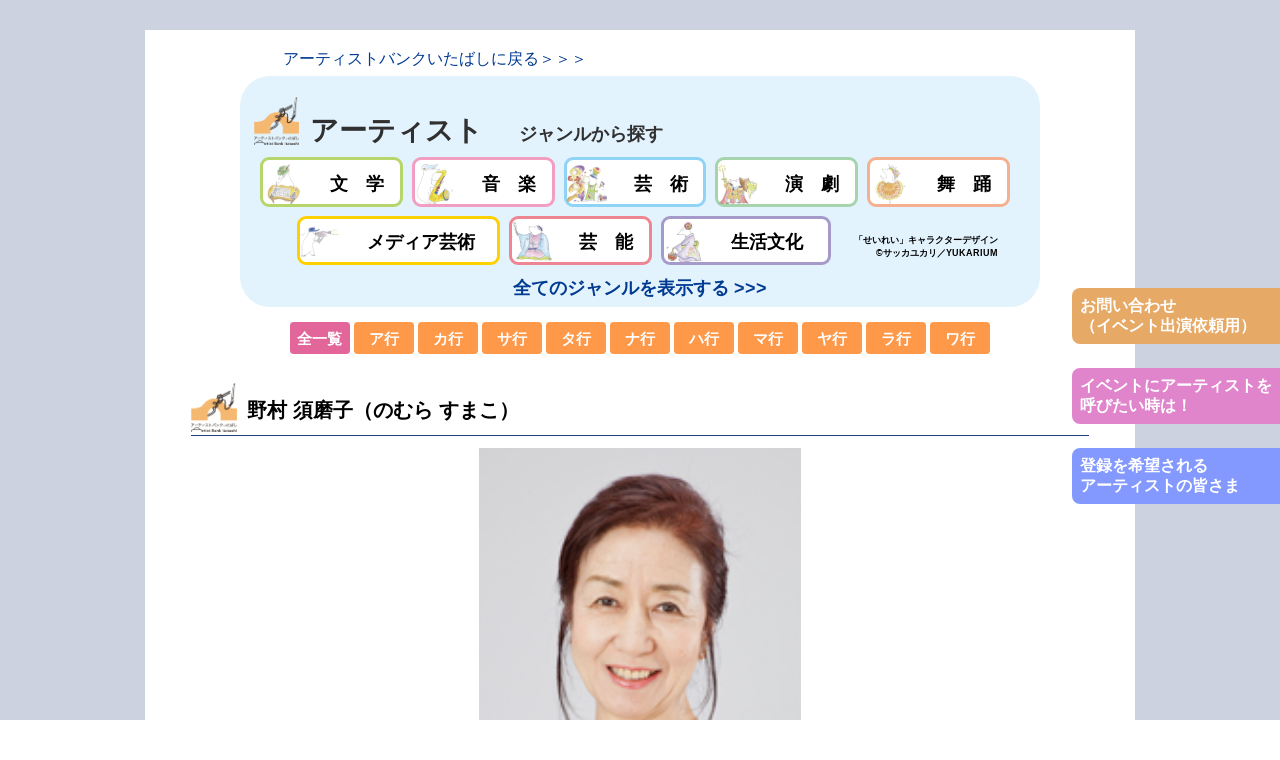

--- FILE ---
content_type: text/html; charset=UTF-8
request_url: https://www.itabashi-ci.org/cul/abi-individual-thater/7806/?genre=&syllabary=
body_size: 28792
content:
<!DOCTYPE html PUBLIC "-//W3C//DTD XHTML 1.0 Transitional//EN" "http://www.w3.org/TR/xhtml1/DTD/xhtml1-transitional.dtd">
<html xmlns="http://www.w3.org/1999/xhtml">
<head>
<meta name="viewport" content="width=device-width,initial-scale=1">
<meta http-equiv="Content-Type" content="text/html; charset=UTF-8" />
<meta name="format-detection" content="telephone=no">

<title>
  野村 須磨子（のむら すまこ）｜公益財団法人 板橋区文化・国際交流財団</title>

<meta name="keywords" content="公益財団法人,板橋区,文化,国際交流,板橋区立文化会館,板橋区立グリーンホール,文化振興,文化交流" />
<meta name="description" content="公益財団法人板橋区文化・国際交流財団は板橋区における地域文化の創造支援と国際交流の活性化を図り、板橋区の文化振興や外国都市との友好親善、区内在住外国人の方に対する施策などを行っています。" />

<link rel="stylesheet" href="https://www.itabashi-ci.org/wabi/wp-content/themes/bunka1.18.1/style.css?v=20260118080516" type="text/css" media="all" />



<meta name='robots' content='max-image-preview:large' />
	<style>img:is([sizes="auto" i], [sizes^="auto," i]) { contain-intrinsic-size: 3000px 1500px }</style>
	<link rel='stylesheet' id='wp-block-library-css' href='https://www.itabashi-ci.org/wabi/wp-includes/css/dist/block-library/style.min.css' type='text/css' media='all' />
<style id='classic-theme-styles-inline-css' type='text/css'>
/*! This file is auto-generated */
.wp-block-button__link{color:#fff;background-color:#32373c;border-radius:9999px;box-shadow:none;text-decoration:none;padding:calc(.667em + 2px) calc(1.333em + 2px);font-size:1.125em}.wp-block-file__button{background:#32373c;color:#fff;text-decoration:none}
</style>
<style id='global-styles-inline-css' type='text/css'>
:root{--wp--preset--aspect-ratio--square: 1;--wp--preset--aspect-ratio--4-3: 4/3;--wp--preset--aspect-ratio--3-4: 3/4;--wp--preset--aspect-ratio--3-2: 3/2;--wp--preset--aspect-ratio--2-3: 2/3;--wp--preset--aspect-ratio--16-9: 16/9;--wp--preset--aspect-ratio--9-16: 9/16;--wp--preset--color--black: #000000;--wp--preset--color--cyan-bluish-gray: #abb8c3;--wp--preset--color--white: #ffffff;--wp--preset--color--pale-pink: #f78da7;--wp--preset--color--vivid-red: #cf2e2e;--wp--preset--color--luminous-vivid-orange: #ff6900;--wp--preset--color--luminous-vivid-amber: #fcb900;--wp--preset--color--light-green-cyan: #7bdcb5;--wp--preset--color--vivid-green-cyan: #00d084;--wp--preset--color--pale-cyan-blue: #8ed1fc;--wp--preset--color--vivid-cyan-blue: #0693e3;--wp--preset--color--vivid-purple: #9b51e0;--wp--preset--gradient--vivid-cyan-blue-to-vivid-purple: linear-gradient(135deg,rgba(6,147,227,1) 0%,rgb(155,81,224) 100%);--wp--preset--gradient--light-green-cyan-to-vivid-green-cyan: linear-gradient(135deg,rgb(122,220,180) 0%,rgb(0,208,130) 100%);--wp--preset--gradient--luminous-vivid-amber-to-luminous-vivid-orange: linear-gradient(135deg,rgba(252,185,0,1) 0%,rgba(255,105,0,1) 100%);--wp--preset--gradient--luminous-vivid-orange-to-vivid-red: linear-gradient(135deg,rgba(255,105,0,1) 0%,rgb(207,46,46) 100%);--wp--preset--gradient--very-light-gray-to-cyan-bluish-gray: linear-gradient(135deg,rgb(238,238,238) 0%,rgb(169,184,195) 100%);--wp--preset--gradient--cool-to-warm-spectrum: linear-gradient(135deg,rgb(74,234,220) 0%,rgb(151,120,209) 20%,rgb(207,42,186) 40%,rgb(238,44,130) 60%,rgb(251,105,98) 80%,rgb(254,248,76) 100%);--wp--preset--gradient--blush-light-purple: linear-gradient(135deg,rgb(255,206,236) 0%,rgb(152,150,240) 100%);--wp--preset--gradient--blush-bordeaux: linear-gradient(135deg,rgb(254,205,165) 0%,rgb(254,45,45) 50%,rgb(107,0,62) 100%);--wp--preset--gradient--luminous-dusk: linear-gradient(135deg,rgb(255,203,112) 0%,rgb(199,81,192) 50%,rgb(65,88,208) 100%);--wp--preset--gradient--pale-ocean: linear-gradient(135deg,rgb(255,245,203) 0%,rgb(182,227,212) 50%,rgb(51,167,181) 100%);--wp--preset--gradient--electric-grass: linear-gradient(135deg,rgb(202,248,128) 0%,rgb(113,206,126) 100%);--wp--preset--gradient--midnight: linear-gradient(135deg,rgb(2,3,129) 0%,rgb(40,116,252) 100%);--wp--preset--font-size--small: 13px;--wp--preset--font-size--medium: 20px;--wp--preset--font-size--large: 36px;--wp--preset--font-size--x-large: 42px;--wp--preset--spacing--20: 0.44rem;--wp--preset--spacing--30: 0.67rem;--wp--preset--spacing--40: 1rem;--wp--preset--spacing--50: 1.5rem;--wp--preset--spacing--60: 2.25rem;--wp--preset--spacing--70: 3.38rem;--wp--preset--spacing--80: 5.06rem;--wp--preset--shadow--natural: 6px 6px 9px rgba(0, 0, 0, 0.2);--wp--preset--shadow--deep: 12px 12px 50px rgba(0, 0, 0, 0.4);--wp--preset--shadow--sharp: 6px 6px 0px rgba(0, 0, 0, 0.2);--wp--preset--shadow--outlined: 6px 6px 0px -3px rgba(255, 255, 255, 1), 6px 6px rgba(0, 0, 0, 1);--wp--preset--shadow--crisp: 6px 6px 0px rgba(0, 0, 0, 1);}:where(.is-layout-flex){gap: 0.5em;}:where(.is-layout-grid){gap: 0.5em;}body .is-layout-flex{display: flex;}.is-layout-flex{flex-wrap: wrap;align-items: center;}.is-layout-flex > :is(*, div){margin: 0;}body .is-layout-grid{display: grid;}.is-layout-grid > :is(*, div){margin: 0;}:where(.wp-block-columns.is-layout-flex){gap: 2em;}:where(.wp-block-columns.is-layout-grid){gap: 2em;}:where(.wp-block-post-template.is-layout-flex){gap: 1.25em;}:where(.wp-block-post-template.is-layout-grid){gap: 1.25em;}.has-black-color{color: var(--wp--preset--color--black) !important;}.has-cyan-bluish-gray-color{color: var(--wp--preset--color--cyan-bluish-gray) !important;}.has-white-color{color: var(--wp--preset--color--white) !important;}.has-pale-pink-color{color: var(--wp--preset--color--pale-pink) !important;}.has-vivid-red-color{color: var(--wp--preset--color--vivid-red) !important;}.has-luminous-vivid-orange-color{color: var(--wp--preset--color--luminous-vivid-orange) !important;}.has-luminous-vivid-amber-color{color: var(--wp--preset--color--luminous-vivid-amber) !important;}.has-light-green-cyan-color{color: var(--wp--preset--color--light-green-cyan) !important;}.has-vivid-green-cyan-color{color: var(--wp--preset--color--vivid-green-cyan) !important;}.has-pale-cyan-blue-color{color: var(--wp--preset--color--pale-cyan-blue) !important;}.has-vivid-cyan-blue-color{color: var(--wp--preset--color--vivid-cyan-blue) !important;}.has-vivid-purple-color{color: var(--wp--preset--color--vivid-purple) !important;}.has-black-background-color{background-color: var(--wp--preset--color--black) !important;}.has-cyan-bluish-gray-background-color{background-color: var(--wp--preset--color--cyan-bluish-gray) !important;}.has-white-background-color{background-color: var(--wp--preset--color--white) !important;}.has-pale-pink-background-color{background-color: var(--wp--preset--color--pale-pink) !important;}.has-vivid-red-background-color{background-color: var(--wp--preset--color--vivid-red) !important;}.has-luminous-vivid-orange-background-color{background-color: var(--wp--preset--color--luminous-vivid-orange) !important;}.has-luminous-vivid-amber-background-color{background-color: var(--wp--preset--color--luminous-vivid-amber) !important;}.has-light-green-cyan-background-color{background-color: var(--wp--preset--color--light-green-cyan) !important;}.has-vivid-green-cyan-background-color{background-color: var(--wp--preset--color--vivid-green-cyan) !important;}.has-pale-cyan-blue-background-color{background-color: var(--wp--preset--color--pale-cyan-blue) !important;}.has-vivid-cyan-blue-background-color{background-color: var(--wp--preset--color--vivid-cyan-blue) !important;}.has-vivid-purple-background-color{background-color: var(--wp--preset--color--vivid-purple) !important;}.has-black-border-color{border-color: var(--wp--preset--color--black) !important;}.has-cyan-bluish-gray-border-color{border-color: var(--wp--preset--color--cyan-bluish-gray) !important;}.has-white-border-color{border-color: var(--wp--preset--color--white) !important;}.has-pale-pink-border-color{border-color: var(--wp--preset--color--pale-pink) !important;}.has-vivid-red-border-color{border-color: var(--wp--preset--color--vivid-red) !important;}.has-luminous-vivid-orange-border-color{border-color: var(--wp--preset--color--luminous-vivid-orange) !important;}.has-luminous-vivid-amber-border-color{border-color: var(--wp--preset--color--luminous-vivid-amber) !important;}.has-light-green-cyan-border-color{border-color: var(--wp--preset--color--light-green-cyan) !important;}.has-vivid-green-cyan-border-color{border-color: var(--wp--preset--color--vivid-green-cyan) !important;}.has-pale-cyan-blue-border-color{border-color: var(--wp--preset--color--pale-cyan-blue) !important;}.has-vivid-cyan-blue-border-color{border-color: var(--wp--preset--color--vivid-cyan-blue) !important;}.has-vivid-purple-border-color{border-color: var(--wp--preset--color--vivid-purple) !important;}.has-vivid-cyan-blue-to-vivid-purple-gradient-background{background: var(--wp--preset--gradient--vivid-cyan-blue-to-vivid-purple) !important;}.has-light-green-cyan-to-vivid-green-cyan-gradient-background{background: var(--wp--preset--gradient--light-green-cyan-to-vivid-green-cyan) !important;}.has-luminous-vivid-amber-to-luminous-vivid-orange-gradient-background{background: var(--wp--preset--gradient--luminous-vivid-amber-to-luminous-vivid-orange) !important;}.has-luminous-vivid-orange-to-vivid-red-gradient-background{background: var(--wp--preset--gradient--luminous-vivid-orange-to-vivid-red) !important;}.has-very-light-gray-to-cyan-bluish-gray-gradient-background{background: var(--wp--preset--gradient--very-light-gray-to-cyan-bluish-gray) !important;}.has-cool-to-warm-spectrum-gradient-background{background: var(--wp--preset--gradient--cool-to-warm-spectrum) !important;}.has-blush-light-purple-gradient-background{background: var(--wp--preset--gradient--blush-light-purple) !important;}.has-blush-bordeaux-gradient-background{background: var(--wp--preset--gradient--blush-bordeaux) !important;}.has-luminous-dusk-gradient-background{background: var(--wp--preset--gradient--luminous-dusk) !important;}.has-pale-ocean-gradient-background{background: var(--wp--preset--gradient--pale-ocean) !important;}.has-electric-grass-gradient-background{background: var(--wp--preset--gradient--electric-grass) !important;}.has-midnight-gradient-background{background: var(--wp--preset--gradient--midnight) !important;}.has-small-font-size{font-size: var(--wp--preset--font-size--small) !important;}.has-medium-font-size{font-size: var(--wp--preset--font-size--medium) !important;}.has-large-font-size{font-size: var(--wp--preset--font-size--large) !important;}.has-x-large-font-size{font-size: var(--wp--preset--font-size--x-large) !important;}
:where(.wp-block-post-template.is-layout-flex){gap: 1.25em;}:where(.wp-block-post-template.is-layout-grid){gap: 1.25em;}
:where(.wp-block-columns.is-layout-flex){gap: 2em;}:where(.wp-block-columns.is-layout-grid){gap: 2em;}
:root :where(.wp-block-pullquote){font-size: 1.5em;line-height: 1.6;}
</style>
<link rel="https://api.w.org/" href="https://www.itabashi-ci.org/cul/wp-json/" /><link rel="alternate" title="JSON" type="application/json" href="https://www.itabashi-ci.org/cul/wp-json/wp/v2/posts/7806" /><link rel="alternate" title="oEmbed (JSON)" type="application/json+oembed" href="https://www.itabashi-ci.org/cul/wp-json/oembed/1.0/embed?url=https%3A%2F%2Fwww.itabashi-ci.org%2Fcul%2Fabi-individual-thater%2F7806%2F" />
<link rel="alternate" title="oEmbed (XML)" type="text/xml+oembed" href="https://www.itabashi-ci.org/cul/wp-json/oembed/1.0/embed?url=https%3A%2F%2Fwww.itabashi-ci.org%2Fcul%2Fabi-individual-thater%2F7806%2F&#038;format=xml" />

<script type="text/javascript" src="https://www.itabashi-ci.org/wabi/wp-content/themes/bunka1.18.1/heightLine.js"></script>





<script>
jQuery(function($) {
	$(function () {
		var headerHight = 200;
		$('a[href^=#]').click(function(){
			var href= $(this).attr("href");
			var target = $(href == "#" || href == "" ? 'html' : href);
			var position = target.offset().top-headerHight;
			$("html, body").animate({scrollTop:position}, 300, "swing");
			return false;
		});
	});
});
</script>

<script>
<!--
function popJump(selOBJ)
{
	n = selOBJ.selectedIndex;
	location.href = selOBJ.options[n].value;
}
// -->
</script>

<script>
  (function(i,s,o,g,r,a,m){i['GoogleAnalyticsObject']=r;i[r]=i[r]||function(){
  (i[r].q=i[r].q||[]).push(arguments)},i[r].l=1*new Date();a=s.createElement(o),
  m=s.getElementsByTagName(o)[0];a.async=1;a.src=g;m.parentNode.insertBefore(a,m)
  })(window,document,'script','https://www.google-analytics.com/analytics.js','ga');

  ga('create', 'UA-27058261-1', 'auto');
  ga('send', 'pageview');

</script>

<!-- Global site tag (gtag.js) - Google Analytics -->
<script async src="https://www.googletagmanager.com/gtag/js?id=G-TSX94S98FQ"></script>
<script>
  window.dataLayer = window.dataLayer || [];
  function gtag(){dataLayer.push(arguments);}
  gtag('js', new Date());

  gtag('config', 'G-TSX94S98FQ');
</script>

</head>
<body class="layout-wt subpage bodyof-7806">
<a name="top" id="top"></a>

<div id="container">
<div id="container-inner">


<div id="content" class="postof-abi postof-abi-individual">
<div id="content-inner">

<div id="alpha" class="pageof-abi-individual-thater">
<div id="alpha-inner">

	

<div class="navi">
	<a href="https://www.itabashi-ci.org/cul/">TOPページ</a> &gt;
	<a href="https://www.itabashi-ci.org/cul/category/abi-individual-thater/">アーティストバンクいたばし【個人】-演劇</a> &gt; 野村 須磨子（のむら すまこ）</div>



<div id="backto-artistbank-itabashi">
	<a href="https://www.itabashi-ci.org/cul/artistbank-itabashi/">アーティストバンクいたばしに戻る＞＞＞</a>
</div>

<a id="search" name="search" class="clearfix"></a>
<div id="artists">
<div id="artists-inner">
	
	<div id="artists-content">
		<div class="cs-title marker_tab">
			<div class="marker_text">アーティスト</div>
		</div>
		<div class="searchby-genre">ジャンルから探す</div>
		
		<ul id="artists-list">
			<li class="inactive">
				<div class="artists-list-marker"><img src="/media_abi/images/abi/icon/literature.png" alt="文学" border="0"></div>
				<div class="artists-list-text">文　学</div>
				<a href="/cul/artistbank-itabashi/?genre=literature#search" onclick="return changeContents('literature', '');">文学</a>
			</li>
			<li class="inactive">
				<div class="artists-list-marker"><img src="/media_abi/images/abi/icon/music.png" alt="音楽" border="0"></div>
				<div class="artists-list-text">音　楽</div>
				<a href="/cul/artistbank-itabashi/?genre=music#search" onclick="return changeContents('music', '');">音楽</a>
			</li>
			<li class="inactive">
				<div class="artists-list-marker"><img src="/media_abi/images/abi/icon/arts.png" alt="芸術" border="0"></div>
				<div class="artists-list-text">芸　術</div>
				<a href="/cul/artistbank-itabashi/?genre=arts#search" onclick="return changeContents('arts', '');">芸術</a>
			</li>
			<li class="inactive">
				<div class="artists-list-marker"><img src="/media_abi/images/abi/icon/theater.png" alt="演劇" border="0"></div>
				<div class="artists-list-text">演　劇</div>
				<a href="/cul/artistbank-itabashi/?genre=theater#search" onclick="return changeContents('theater', '');">演劇</a>
			</li>
			<li class="inactive">
				<div class="artists-list-marker"><img src="/media_abi/images/abi/icon/dance.png" alt="舞踊" border="0"></div>
				<div class="artists-list-text">舞　踊</div>
				<a href="/cul/artistbank-itabashi/?genre=dance#search" onclick="return changeContents('dance', '');">舞踊</a>
			</li>
			<li class="inactive">
				<div class="artists-list-marker"><img src="/media_abi/images/abi/icon/media_arts.png" alt="メディア芸術" border="0"></div>
				<div class="artists-list-text">メディア芸術</div>
				<a href="/cul/artistbank-itabashi/?genre=media_arts#search" onclick="return changeContents('media_arts', '');">メディア芸術</a>
			</li>
			<li class="inactive">
				<div class="artists-list-marker"><img src="/media_abi/images/abi/icon/entertainment.png" alt="芸能" border="0"></div>
				<div class="artists-list-text">芸　能</div>
				<a href="/cul/artistbank-itabashi/?genre=entertainment#search" onclick="return changeContents('entertainment', '');">芸能</a>
			</li>
			<li class="inactive">
				<div class="artists-list-marker"><img src="/media_abi/images/abi/icon/life_culture.png" alt="生活文化" border="0"></div>
				<div class="artists-list-text">生活文化</div>
				<a href="/cul/artistbank-itabashi/?genre=life_culture#search" onclick="return changeContents('life_culture', '');">生活文化</a>
			</li>
			<li class="search-copyright for-pc">「せいれい」キャラクターデザイン<br /> ©サッカユカリ／YUKARIUM</li>
		</ul>
		<div class="goto-all"><a href="/cul/artistbank-itabashi/#search" onclick="return changeContents('', '');">全てのジャンルを表示する &gt;&gt;&gt;</a></div>
		<div class="search-copyright-mb for-mb">「せいれい」キャラクターデザイン　©サッカユカリ／YUKARIUM</div>
		<div class="clearfix"></div>
		
	</div><!-- /#artists-content -->
</div><!-- /#artists-inner -->
</div><!-- /#artists -->

<div id="syllabary">
<div id="syllabary-inner">
	
	<div id="syllabary-content">
		
		<ul id="syllabary-list">
			<li>
				全一覧<a href="/cul/artistbank-itabashi/?genre=#search" onclick='return changeSyllabary("");'>全一覧</a>
			</li>
			<li class="inactive" data-syllabary="a">
				ア行<a href="/cul/artistbank-itabashi/?genre=&syllabary=a#search" data-lists='[0,68,12,5,6,5,10,1,0]' onclick='return changeSyllabary("a");'>ア行</a>
			</li>
			<li class="inactive" data-syllabary="ka">
				カ行<a href="/cul/artistbank-itabashi/?genre=&syllabary=ka#search" data-lists='[1,40,5,7,0,5,10,3,0]' onclick='return changeSyllabary("ka");'>カ行</a>
			</li>
			<li class="inactive" data-syllabary="sa">
				サ行<a href="/cul/artistbank-itabashi/?genre=&syllabary=sa#search" data-lists='[0,26,8,4,2,1,7,2,0]' onclick='return changeSyllabary("sa");'>サ行</a>
			</li>
			<li class="inactive" data-syllabary="ta">
				タ行<a href="/cul/artistbank-itabashi/?genre=&syllabary=ta#search" data-lists='[0,30,6,2,1,2,8,0,0]' onclick='return changeSyllabary("ta");'>タ行</a>
			</li>
			<li class="inactive" data-syllabary="na">
				ナ行<a href="/cul/artistbank-itabashi/?genre=&syllabary=na#search" data-lists='[0,21,2,2,0,2,3,1,0]' onclick='return changeSyllabary("na");'>ナ行</a>
			</li>
			<li class="inactive" data-syllabary="ha">
				ハ行<a href="/cul/artistbank-itabashi/?genre=&syllabary=ha#search" data-lists='[1,34,6,2,3,2,5,1,0]' onclick='return changeSyllabary("ha");'>ハ行</a>
			</li>
			<li class="inactive" data-syllabary="ma">
				マ行<a href="/cul/artistbank-itabashi/?genre=&syllabary=ma#search" data-lists='[0,34,11,3,2,0,6,2,0]' onclick='return changeSyllabary("ma");'>マ行</a>
			</li>
			<li class="inactive" data-syllabary="ya">
				ヤ行<a href="/cul/artistbank-itabashi/?genre=&syllabary=ya#search" data-lists='[0,23,2,3,1,0,1,1,0]' onclick='return changeSyllabary("ya");'>ヤ行</a>
			</li>
			<li class="inactive" data-syllabary="ra">
				ラ行<a href="/cul/artistbank-itabashi/?genre=&syllabary=ra#search" data-lists='[0,3,1,0,0,0,2,1,0]' onclick='return changeSyllabary("ra");'>ラ行</a>
			</li>
			<li class="inactive" data-syllabary="wa">
				ワ行<a href="/cul/artistbank-itabashi/?genre=&syllabary=wa#search" data-lists='[0,4,1,0,1,0,3,0,0]' onclick='return changeSyllabary("wa");'>ワ行</a>
			</li>
		</ul>
		
		<div class="clearfix"></div>
		
	</div><!-- /#syllabary-content -->
	
</div><!-- /#syllabary-inner -->
</div><!-- /#syllabary -->



<div id="entry-7806" class="entry-asset asset">

	<div class="asset-header">
		<h1 id="page-title" class="archive-title_tab">
			<div class="title-tab"><img src="https://www.itabashi-ci.org/wabi/wp-content/themes/bunka1.18.1/images/abi/marker_tab.png" alt="" border="0" /></div>
			<div class="genre-icon <?print('genre-icon_' . $abi_genre_2_mnemonic); ?>"><img src="https://www.itabashi-ci.org/wabi/wp-content/themes/bunka1.18.1/images/abi/icon/theater.png" alt="演劇" border="0" /></div>
			<div class="artist-name">野村 須磨子（のむら すまこ）</div>
			<div class="clearfix"></div>
		</h1>
	</div>
	<div class="asset-content entry-content">
	
		<div class="asset-body">
		
		<!-- in_category -->
					
			<!-- 写真 -->
						<div class="abi_photo half-width">
				<a href="https://www.itabashi-ci.org/media_abi/2020/10/f56cdb3efef2fbdbd67c1e4dbfd5a8b1.jpg" data-rel="lightbox-999" title=""><img src="https://www.itabashi-ci.org/media_abi/2020/10/f56cdb3efef2fbdbd67c1e4dbfd5a8b1.jpg" alt="" border="0" /></a>
			</div>
						<!-- end 写真 -->
			
			
			<!-- プロフィール -->
						<div class="abi_profile">板橋区出身<br />
劇団文化座を経て、ぷろだくしょんバオバブに所属、事務所養成所や他声優専門学校等の講師<br />
<br />
女優として、舞台やテレビドラマ等の出演<br />
吹き替え、アニメーション、ナレーションなど、出演作品は多数<br />
<br />
語りや読み聞かせなど、多岐に渡り活躍<br />
板橋区内の小学校や病院などでも読み聞かせの活動を行っています</div>
						<!-- end プロフィール -->
			
			<!-- 活動歴 -->
						<div class="abi_subject">【活動歴】</div>
			<div class="abi_performance">外画：『アメリカン・ホラー・ストーリー』『ER救急救命室』『冬のソナタ』『マンマミーア』『宮廷女官チャングムの誓い』『イ・サン』『火の鳥』『シャーロック・ホームズ』『ロード・オブ・ザ・リング』他<br />
<br />
アニメ：『中二病でも恋がしたい！』『名探偵コナン』他<br />
<br />
舞台：『おりき』『越前竹人形』『君が人生の時』『見よ、飛行機の高く飛べるを』『近代能楽集』『兄帰る』『歌姫』『結婚の申込み』他</div>
						<!-- end 活動歴 -->
			
			<!-- ジャンル・詳しいジャンル -->
						<div class="abi_subject">【ジャンル】</div>
			<!-- div class="abi_genre">〔演劇〕</div -->
			<div class="abi_detail">舞台</div>
						<!-- end ジャンル・詳しいジャンル -->
			
			<!-- ホームページ -->
						<!-- end ホームページ -->
			
			<!-- facebookページ -->
						<!-- end facebookページ -->
			
			<!-- Twitter -->
						<!-- end Twitter -->
			
			<!-- Instagram -->
						<!-- end Instagram -->
			
			<!-- Youtubeチャンネル -->
						<div class="abi_subject">【Youtubeチャンネル】</div>
			<div class="abi_youtube_channel"><a target="_blank" href="https://www.youtube.com/channel/UC_S86I-GmNOOjPfj-6yIZhw">https://www.youtube.com/channel/UC_S86I-GmNOOjPfj-6yIZhw</a></div>
						<!-- end Youtubeチャンネル -->
			
			<!-- お問い合わせ -->
						<div class="abi_contact_form">
				お問い合わせ（イベント出演依頼用）
				<a target="_blank" href="/form/7/step1.html"></a>
			</div>
						<!-- end お問い合わせ -->
			
			<!-- 板橋区民へのメッセージ -->
						<div class="abi_subject">【板橋区民へのメッセージ】</div>
			<div class="abi_message">新型コロナウイルスの感染拡大を受け、「マスクの着用」「人との接触機会の減少」などとともに「ソーシャルディスタンスの確保」が叫ばれています<br />
人は人と交流していくことで安心感を生みます<br />
お互いが共感受容することの大切さが身に染みて実感します<br />
「読み聞かせ」や「語り」で、距離があっても心と心が繋がるきっかけになればと思っています</div>
						<!-- end 板橋区民へのメッセージ -->
			
			<!-- 応募動画 -->
			<div class="abi_subject">【いたばしアーティスト応援キャンペーン 応募作品】</div><div class="abi_youtube_url"><iframe width="600" height="338" src="https://www.youtube.com/embed/leg98dp31Xk" frameborder="0" allowfullscreen></iframe></div>			<!-- 応募動画 end -->
			
			<!-- 動画 -->
						<!-- 動画 end -->
			
			<div class="clear"></div>
			
				<!-- end in_category -->
		
		<div class="clear"></div>
		
						</div><!-- /.asset-body -->
			<div class="clear"></div>
		</div>
	</div>
	


</div>





<div id="gotop"><a href="#top">このページのトップへ</a></div>

</div><!-- #alpha-inner -->
</div><!-- #alpha -->

	</div><!-- /#content-inner -->
	</div><!-- /#content -->
	
	<div id="footer_abi">
	<div id="footer_abi-inner">
		
		<div class="copyright">
			<div class="copyright-content">&copy; 2026 Itabashi City culture and information on a International Exchange foundation. All Rights Reserved.</div>
		</div>
		
	</div>
	</div>

</div>
</div>
<script type="speculationrules">
{"prefetch":[{"source":"document","where":{"and":[{"href_matches":"\/cul\/*"},{"not":{"href_matches":["\/wabi\/wp-*.php","\/wabi\/wp-admin\/*","\/media_abi\/*","\/wabi\/wp-content\/*","\/wabi\/wp-content\/plugins\/*","\/wabi\/wp-content\/themes\/bunka1.18.1\/*","\/cul\/*\\?(.+)"]}},{"not":{"selector_matches":"a[rel~=\"nofollow\"]"}},{"not":{"selector_matches":".no-prefetch, .no-prefetch a"}}]},"eagerness":"conservative"}]}
</script>
<script type="text/javascript" src="https://www.itabashi-ci.org/wabi/wp-includes/js/jquery/jquery.min.js" id="jquery-core-js"></script>
<script type="text/javascript" src="https://www.itabashi-ci.org/wabi/wp-includes/js/jquery/jquery-migrate.min.js" id="jquery-migrate-js"></script>
<script type="text/javascript" src="https://www.itabashi-ci.org/wabi/wp-includes/js/jquery/ui/core.min.js" id="jquery-ui-core-js"></script>
<script type="text/javascript" src="https://www.itabashi-ci.org/wabi/wp-includes/js/jquery/ui/effect.min.js" id="jquery-effects-core-js"></script>
<script type="text/javascript" src="https://www.itabashi-ci.org/wabi/wp-content/plugins/jcwp-scroll-to-top/jcScrollTop.min.js" id="jcorgstp_script-js"></script>
 
         <script> 
         jQuery(window).load(function() {
            jQuery().jcScrollTop({
                duration:1000, 
               scroleActivateAt:200,
               scrollElementId:"jcScrollTop",
               easingType:"easeInOutQuad",
               position:'right',
               scrollText:"Scroll to top",
               backgroundColor:'#27407e',
               foreColor:"#FFF",
               fontFamily:"Calibri",
                fontSize:'15px',
                zIndex:'999999 !important',
                fontWeight:'bold',
               textPadding:'5px',
               containerWidth:'120px',
               containerBorder:'2px solid #203569',
               borderRadius:'10px 10px 0px 0px',           
               callback:function(){}            });  
         });
         </script>
         
        

<div class="ex_form_url footer-banners">
	<div class="ex_form_url_inner block-for-pc">
		お問い合わせ<br />（イベント出演依頼用）
		<a target="_blank" href="/form/7/step1.html"></a>
	</div>
	<div class="ex_form_url_inner block-for-mb">
		お問い合わせ（イベント出演依頼用）
		<a target="_blank" href="/form/7/step1.html"></a>
	</div>
</div>


<div class="ex_invite footer-banners">
	<div class="ex_invite_inner block-for-pc">
		イベントにアーティストを<br />呼びたい時は！
		<a target="_blank" href="/cul/artistbank-itabashi/abi-invitation.pdf"></a>
	</div>
	<div class="ex_invite_inner block-for-mb">
		イベントにアーティストを呼びたい時は！
		<a target="_blank" href="/cul/artistbank-itabashi/abi-invitation.pdf"></a>
	</div>
</div>


<div class="ex_regist footer-banners">
	<div class="ex_regist_inner block-for-pc">
		登録を希望される<br />アーティストの皆さま
		<a target="_blank" href="/cul/joins/004.html"></a>
	</div>
	<div class="ex_regist_inner block-for-mb">
		登録を希望されるアーティストの皆さま
		<a target="_blank" href="/cul/joins/004.html"></a>
	</div>
</div>

<script type="text/javascript" src="/common/js/abi_list.js"></script>
</body>
</html>

</html>


--- FILE ---
content_type: text/css
request_url: https://www.itabashi-ci.org/wabi/wp-content/themes/bunka1.18.1/style.css?v=20260118080516
body_size: 124837
content:
@charset "utf-8";

/*
Theme Name: (公財)板橋区文化・国際交流財団 文化係 v1.18.1
Theme URI: http://www.linesmix.com/
Description: キャンペーン対象事業一覧を削除
Version: 1.18.1 2023/02/03
Author: Akira Hamada
Author URI: http://www.linesmix.com/
*/

/* Reset ------------------------------------------------------------------ */
:link,:visited {
	text-decoration: none;
}

html,body,div,
ul,ol,li,dl,dt,dd,
form,fieldset,input,textarea,
h1,h2,h3,h4,h5,h6,pre,code,p,blockquote,hr,
th,td {
	margin:  0;
	padding: 0;
}



html {
	overflow-y: scroll;
	font-size: 62.5%;	/* --- 基本サイズを 10px とする （10px ÷ 16px × 100 ＝ 62.5％） --- */
}

@media screen and (max-width: 1280px) { html {font-size: 62.5%; } }
@media screen and (max-width: 1260px) { html {font-size: 61.5%; } }
@media screen and (max-width: 1240px) { html {font-size: 60.5%; } }
@media screen and (max-width: 1220px) { html {font-size: 59.5%; } }
@media screen and (max-width: 1200px) { html {font-size: 58.5%; } }
@media screen and (max-width: 1180px) { html {font-size: 57.5%; } }
@media screen and (max-width: 1160px) { html {font-size: 56.5%; } }
@media screen and (max-width: 1140px) { html {font-size: 55.5%; } }
@media screen and (max-width: 1120px) { html {font-size: 54.5%; } }
@media screen and (max-width: 1100px) { html {font-size: 53.5%; } }
@media screen and (max-width: 1080px) { html {font-size: 52.5%; } }
@media screen and (max-width: 1060px) { html {font-size: 51.5%; } }
@media screen and (max-width: 1040px) { html {font-size: 50.5%; } }
@media screen and (max-width: 1020px) { html {font-size: 49.5%; } }
@media screen and (max-width: 1000px) { html {font-size: 48.5%; } }
@media screen and (max-width:  980px) { html {font-size: 47.5%; } }
@media screen and (max-width:  960px) { html {font-size: 46.5%; } }
@media screen and (max-width:  940px) { html {font-size: 45.5%; } }
@media screen and (max-width:  920px) { html {font-size: 44.5%; } }
@media screen and (max-width:  900px) { html {font-size: 43.5%; } }
@media screen and (max-width:  880px) { html {font-size: 42.5%; } }
@media screen and (max-width:  860px) { html {font-size: 41.5%; } }
@media screen and (max-width:  840px) { html {font-size: 40.5%; } }
@media screen and (max-width:  820px) { html {font-size: 39.5%; } }
@media screen and (max-width:  800px) { html {font-size: 38.5%; } }
@media screen and (max-width:  780px) { html {font-size: 37.5%; } }
@media screen and (max-width:  768px) { html {font-size: 36.5%; } }


@media screen and (min-width: 750px) {
	.for-pc{ display: block; }
	
	.inline-for-pc {
		display: none;
	}
	
	.inline-for-mb {
		display: inline !important;
	}
}

.for-mb{ display: none;  }

.block-for-pc {
	display: block;
}

@media screen and (min-width: 751px) {
	.block-for-mb {
		display: none !important;
	}
	
	.inline-for-pc {
		display: inline;
	}
	
	.inline-for-mb {
		display: none !important;
	}
}


h1,h2,h3,h4,h5,h6 {
	font-size: 2.0rem;
	font-weight: normal;
}

table {
	border-spacing: 0;
}

fieldset,img,abbr,acronym {
	border: 0;
}

ol,ul {
	list-style: none;
}

caption,th {
	text-align: left;
}

q:before,q:after {
	content: '';
}

a {
	text-decoration: underline;
	outline: none;
}

hr {
	clear: both;
	border: 0;
	height: 1px;
	background-color: #000;
	color: #000;
	margin:  1em 0;
}

a img,:link img,:visited img {
	border: none;
}

address {
	font-style: normal;
	display: inline;
}

/* Utilities ----------------------------------------------------------------- */
#content-inner:after {
	content: " ";
	display: block;
	visibility: hidden;
	clear: both;
	height: 0.1px;
	font-size: 0.1em;
	line-height: 0;
}

#content-inner {
	display: inline-block;
}

/* no ie mac \*/
* html #content-inner { height: 1%; }
#content-inner { display: block; }

/* Content ---------------------------------------------------------------- */
a:link, a:visited {
	text-decoration: underline;
}

p, pre, blockquote, fieldset, ul, ol, dl {
	margin-bottom: .75em;
}

ol { list-style: decimal outside; }
ul { list-style: disc outside; }

/* Assets */
.asset-body,
.asset-more,
.more-link,
.asset-excerpt,
.comment-content,
.comment-footer,
.comments-open-content,
.comments-open-footer,
.trackbacks-info,
.trackback-content,
.archive-content {
	clear: both;
}

.asset,
.comments,
.trackbacks,
.archive {
	overflow: hidden;
	width: 100%;
}

.asset,
.asset-content,
.comments,
.trackbacks,
.archive {
	position: static;
	clear: both;
}

.asset,
.comments,
.comments-content,
.trackbacks,
.archive,
.search-form {
	margin-bottom: 1.5em;
}

.asset-header,
.asset-content,
.asset-body,
.comments-header,
.comment-content,
.comment-footer,
.comments-open-header,
.comments-open-content,
#comments-open-footer,
#comment-form-external-auth,
#comment-form-name,
#comment-form-email,
#comment-form-url,
#comments-open-text,
.trackbacks-header,
.trackbacks-info,
.archive-content,
.search-form-header,
.search-results-header {
	margin-bottom: .75em;
}

.asset-name {
	margin-bottom: .25em;
}

.asset-meta {
	font-size: 1.1rem;
	margin-top: .25em;
	padding-top: 2px;
	padding-bottom: .3em;
	font-weight: normal;
	clear:both;
	border: 0;
}

.entry-tags-header,
.entry-categories-header {
	margin-bottom: 0;
	margin-right: .25em;
	display: inline;
	font-weight: bold;
}

.entry-tags-list,
.entry-categories-list {
	display: inline;
	list-style: none;
	margin-left: 0;
	padding-left: 0;
}
.entry-tags-list .entry-tag,
.entry-categories-list .entry-category {
	display: inline;
}

.alignleft {
	float: left;
	margin: 0 20px 20px 0;
}

.aligncenter {
	display: block;
	margin: 0 auto 20px;
	text-align: center;
}

.align-center {
	display: block;
	margin: 0 auto 20px;
	text-align: center;
}

.alignright {
	float: right;
	margin: 0 0 20px 20px;
}

/* Feedback */
.comments-open label {
	display: block;
}

#comment-author, #comment-email, #comment-url, #comment-text {
	width: 80%;
}

#comment-submit {
	font-weight: bold;
}

.comment,
.trackback {
	margin-bottom: .5em;
	border-bottom: 1px solid #ccc;
	padding-bottom: .5em;
}

.comment-content {
	clear: none;
	line-height: 1.5;
	margin-bottom: 1em;
}

.comment-content p {
	margin-bottom: .5em;
}

/* Widgets */
.widget {
	position: relative;
	overflow: hidden;
	width: 100%;
}

.widget-content {
	position: relative;
	margin:0;
	padding:0;
}

.widget ul {
	margin: 0;
	padding: 0;
	list-style: none;
}

.widget ul ul {
	margin-left: 15px;
}

.widget li {
	margin-top: 5px;
	margin-bottom: 5px;
}

.widget-recent-assets .widget-content .widget-list {
	overflow: auto;
	margin-right: 0;
}

.widget-search ul {
	margin-left: 0;
	list-style: none;
}

.widget-search li {
	margin: 5px 0;
}

/* Layout ----------------------------------------------------------------- */
#container-inner {
	min-height: 100%;
	margin: 0 auto;
	text-align: left;
}

#header, #content, #alpha, #beta, #footer {
	position: relative;
}

#alpha, #beta {
	display: block;
	xclear: both;
}

#header-inner, #content-inner, #footer-inner,
#alpha-inner, #beta-inner {
	position: static;
}

#header-inner, #content-inner, #footer-inner {
	
}

#header-inner, #footer-inner,
#alpha-inner, #beta-inner {
	overflow: hidden;
	padding: 0;
}

#content-inner {
	padding: 0;
}



/* ---------------------------------------------------------------------
ページ全体
--------------------------------------------------------------------- */
body {
	text-align:center;
	color:#303030;
	line-height: 1.5;
	font-style: normal;
	font-weight: normal;
	font-size:1.6rem;
	font-family: "游ゴシック", "Yu Gothic", "メイリオ", Meiryo, "ヒラギノ角ゴPro W3", "Hiragino Kaku Gothic Pro", Osaka, "ＭＳ Ｐゴシック", sans-serif;
	background: #ffffff;
}


/* リンクカラー */
a       { color: #003a91; }
a:hover { color: #3f7edc; }


/* リンク画像 hover */
a:hover img {
	opacity: 0.8;
	filter:alpha(opacity=80);
	-ms-filter: "alpha(opacity=80)";
}


.clear { 
	clear:both;
}

.clearfix { 
	clear:both;
	float: none;
	height: 0;
}

.spacer {
	width:  1.0em;
	height: 0.2em;
}



/* ---　ページトップ　--- */
#gotop {
	clear:both;
	width:100%;
	margin:10px 0;
	display: none;
}

#gotop a {
	font-size:1.2rem;
	text-indent: -500px;
	height: 15px;
	width: 65px;
	display: block;
	float: right;
	overflow: hidden;
	background: url('images/pagetop.gif') no-repeat 0 0;
}

#gotop a:hover {
	font-size:1.2rem;
	text-indent: -500px;
	height: 15px;
	width: 65px;
	display: block;
	float: right;
	overflow: hidden;
	background: url('images/pagetop_ov.gif') no-repeat 0 0;
}

/* -----　パンくず　----- */
.navi {
	margin:2px 5px 10px;
	text-align:left;
	font-size: 1.3rem;
	display: none;
}



/* ---------------------------------------------------------------------
container
--------------------------------------------------------------------- */
.layout-wt #container {
	line-height:1.6;
	font-size: 1.6rem;
	width: 100%;
	margin:  0;
	text-align:left;
}

#container-inner {
	position: relative;
	width: 100%;
}



/* ---------------------------------------------------------------------
レイアウト
--------------------------------------------------------------------- */
.layout-wt #alpha {
	max-width: 1160px;
	width: 90.625%;
	margin:  0 auto;
	padding: 0;
}


.toppage #alpha {
	max-width: 1280px;
	width: 100%;
}


.post-archive #alpha {
	min-height: 500px;
}




#alpha-inner {
	margin:  0;
	padding: 0;
}

.layout-wt #beta {
	display: none;
}

#beta-inner {
	margin:  0;
	padding: 0;
}



/* --- 子ページの #alpha --- */
.layout-wt.subpage #alpha {
	max-width: 990px;
	width: 100%;
	margin:  0 auto;
	padding: 0;
	background: #ffffff;
	xborder-left:  1px #f0f0f0 solid;
	xborder-right: 1px #f0f0f0 solid;
	border-top: 30px #ccd2e0 solid;
}



/* --- 文化団体紹介のサイドバー付き画面 --- */
.layout-wt .postof-culorg {
}

.layout-wt .postof-culorg #select-culorg {
	display: none;
}

.layout-wt .postof-culorg #content-inner {
	background: #ffffff;
}

.layout-wt .postof-culorg #alpha {
	max-width: 910px;
	width: 73vw;
	float: right;
	margin:  0;
	padding: 0;
	xborder: 1px #0000ff solid;
}


.layout-wt .postof-culorg #beta {
	display: block;
	max-width: 320px;
	width: 21vw;
	float: left;
	margin:  0;
	padding: 1.5em 0 0 2em;
	xborder: 1px #ff0000 solid;
}



.postof-culorg {
}



@media screen and (min-width:751px) {
	.postof-culorg .ex_photobox {
		margin:  0em 0 0;
		padding: 0;
		list-style: none;
		width: 15%;
		float: left;
		xborder: 1px #ff0000 solid;
	}
	
	.postof-culorg .ex_photobox img {
		width: 100%;
		height: auto;
	}
	
	
	.postof-culorg .ex_datas_float {
		width: 80%;
		float: left;
		xborder: 1px #0000ff solid;
		margin:  0 0 0 0.5em;
	}
}

.postof-culorg .ex_photo {
	width: 100%;
	margin:  0;
	padding: 0;
}

.postof-culorg .ex_photo img {
	width: 100%;
	height: auto;
}

.postof-culorg .ex_org_name {
	display: none;
}

.postof-culorg .asset-body .ex_lead_text {
	font-size: 1.6rem;
	font-weight: bold;
	color: #303030;
	line-height: 1.5;
	margin:  2em auto 0;
	padding: 0;
}

.postof-culorg .ex_information_subject {
	font-weight: bold;
	margin:  2em 0 0;
	padding: 0;
}

.postof-culorg .ex_information {
	margin:  1em 0 0;
	padding: 0;
}

.postof-culorg .ex_subject {
	font-weight: bold;
	margin:  1em 0 0;
	padding: 0;
}

.postof-culorg .ex_body {
	margin:  0em 0 0;
	padding: 0;
}



#cultural-organizations {
	xmax-width: 900px;
	width: 90%;
	min-height: 30em;
	margin:  0 auto;
	padding: 0;
}


#cultural-organizations h3,
#cultural-organizations div,
#cultural-organizations ul,
#cultural-organizations li {
	box-sizing: border-box;
}

#cultural-organizations h3 {
	clear: both;
	margin:  1em auto 0;
	padding: 0.3em auto;
	background: #cccccc;
	border-radius: 0.5em;
	font-weight: bold;
	text-align: center;
}

#cultural-organizations ul {
	list-style: none;
	margin:  0 0 0 2em;
	padding: 0;
}

#cultural-organizations ul li {
	line-height: 1.6;
	margin:  0;
	padding: 0.75em 0 0;
}

#cultural-organizations ul li a {
	text-decoration: none;
}

#cultural-organizations ul li a:hover {
	text-decoration: underline;
}



/* --- 事業紹介のサイドバー付き画面 --- */
.layout-wt .postof-project {
}

.layout-wt .postof-project #select-project {
	display: none;
}

.layout-wt .postof-project #content-inner {
	background: #ffffff;
}

.layout-wt .postof-project #alpha {
	max-width: 910px;
	width: 73vw;
	float: right;
	margin:  0;
	padding: 0;
	xborder: 1px #0000ff solid;
}


.layout-wt .postof-project #beta {
	display: block;
	max-width: 320px;
	width: 21vw;
	float: left;
	margin:  0;
	padding: 1.5em 0 0 2em;
	xborder: 1px #ff0000 solid;
}



.postof-project {
}



@media screen and (min-width:751px) {
	.postof-project .px_photo {
		margin:  0 0.3em 0.3em 0;
		padding: 0;
		height: 10em;
		float: left;
		xborder: 1px #ff0000 solid;
	}
	
	.postof-project .px_photo img {
			width:  auto;
			height: 100%;
	}
}

@media screen and (max-width:750px) {
	.postof-project .px_photo {
		width: 50%;
		margin:  0 auto 0.3em;
		padding: 0;
	}
	
	.postof-project .px_photo img {
			width:  100%;
			height: auto;
	}
}

.postof-project .asset-body .px_main_text {
	font-size: 1.6rem;
	font-weight: normal;
	color: #303030;
	line-height: 1.5;
	margin:  2em auto 0;
	padding: 0;
}

.postof-project .px_subject {
	font-weight: bold;
	margin:  1em 0 0;
	padding: 0;
}

.postof-project .px_body {
	margin:  0em 0 0;
	padding: 0;
}

.postof-project .asset-body .px_sub_text {
	font-size: 1.6rem;
	font-weight: normal;
	color: #303030;
	line-height: 1.5;
	margin:  2em auto 0;
	padding: 0;
}



#project {
	xmax-width: 900px;
	width: 90%;
	min-height: 30em;
	margin:  0 auto;
	padding: 0;
}


#cproject h3,
#cproject div,
#cproject ul,
#cproject li {
	box-sizing: border-box;
}

#project h3 {
	clear: both;
	margin:  1em auto 0;
	padding: 0.3em auto;
	background: #cccccc;
	border-radius: 0.5em;
	font-weight: bold;
	text-align: center;
}

#project ul {
	list-style: none;
	margin:  0 0 0 2em;
	padding: 0;
}

#project ul li {
	line-height: 1.6;
	margin:  0;
	padding: 0.75em 0 0;
}

#project ul li a {
	text-decoration: none;
}

#project ul li a:hover {
	text-decoration: underline;
}



/* ---------------------------------------------------------------------
アーティストバンクいたばし
--------------------------------------------------------------------- */
.layout-wt.subpage.bodyof-artistbank-itabashi #alpha {
	border: none;
}

.layout-wt .postof-abi {
}

.layout-wt .postof-abi #select-abi {
	display: none;
}

.layout-wt .postof-abi #content-inner {
	xbackground: #ffffff;
}



.postof-abi {
}

.postof-abi #backto-artistbank-itabashi {
	clear: both;
	margin:  0;
	padding: 1.0em 0 0 8.6em;
}

.postof-abi .asset-body {
	max-width: 648px;
	width: 72%;
	margin-left:  auto;
	margin-right: auto;
}


.postof-abi .abi_profile {
	margin:  1.5em auto 0;
	padding: 0;
}

.postof-abi .abi_photo {
	margin:  0 auto;
	padding: 0;
}

.postof-abi .full-width {
	width: 100%;
}

.postof-abi .half-width {
	width: 50%;
}


.postof-abi .abi_photo img {
	width: 100%;
	height: auto;
}


.postof-abi .abi_subject {
	font-weight: bold;
	margin:  2em 0 0;
	padding: 0;
}

.postof-abi .abi_youtube {
	margin:  0.2em 0 0;
	padding: 0;
}

.postof-abi .abi_youtube_url {
	margin:  0.2em 0 0;
	padding: 0;
}

.postof-abi .abi_contact_form {
	margin:  2em 0 0;
	padding: 0.5em 0 0.25em;
	background: #E7A966;
	border-radius: 0.5em;
	width: 20.0em;
	font-weight: bold;
	color: #ffffff;
	text-align: center;
	position: relative;
	display: none;
}

.postof-abi .abi_contact_form a {
	display: block;
	position: absolute;
	top:  0;
	left: 0;
	width:  100%;
	height: 100%;
}

.postof-abi .abi_contact_form:hover {
	background: #E78666;
}



/* --- ver 1.11 --- */
.bodyof-artistbank-itabashi {
}

.layout-wt.subpage.bodyof-artistbank-itabashi #content-inner {
	xborder-top: 130px #ccd2e0 solid !important;
}

.bodyof-artistbank-itabashi #abi-mainvisual {
	max-width: 540px;
	width: 67.5%;
	margin:  0 auto;
	padding: 3.0em 0 1.0em;
	font-size: 1.0rem;
}

.bodyof-artistbank-itabashi #abi-mainvisual img {
	width:  100%;
	height: auto;
}

.bodyof-artistbank-itabashi #abi-lead {
	max-width: 800px;
	width: 100%;
	margin:  0 auto;
	padding: 1.0em 0 0;
	font-size: 1.6rem;
	font-weight: bold;
	line-height: 1.4;
}

@media screen and (min-width: 751px) {
	.bodyof-artistbank-itabashi #abi-catch {
		max-width: 480px;
		width: 28.0em;
		margin:  0 auto;
		padding: 1.0em 0 0;
		line-height: 1.3;
	}
	
	.bodyof-artistbank-itabashi #abi-catch #abi-catch_1 {
		font-size: 1.8rem;
		font-weight: bold;
	}
	
	.bodyof-artistbank-itabashi #abi-catch #abi-catch_2 {
		font-size: 2.2rem;
		font-weight: bold;
		color: #ff6600;
	}
	
	.bodyof-artistbank-itabashi #abi-catch #abi-catch_3 {
		font-size: 1.8rem;
		font-weight: bold;
		text-align: right;
	}
	
	
	.bodyof-artistbank-itabashi #goto-invite,
	.bodyof-artistbank-itabashi #goto-regist {
		max-width: 700px;
		width: 87.5%;
		margin:  2.0em auto;
		padding: 0.7em 0 0.5em;
		font-size: 1.8rem;
		font-weight: bold;
		line-height: 1.0;
		text-align: center;
		background: #ffe5b3;
		background: #ff9966;
		border-radius: 1.25em;
		position: relative;
	}
	
	.bodyof-artistbank-itabashi #goto-invite {
		background: #ff9966;
	}
	
	.bodyof-artistbank-itabashi #goto-regist {
		background: #ffcc99;
	}
	
}

.bodyof-artistbank-itabashi #goto-invite:hover,
.bodyof-artistbank-itabashi #goto-regist:hover {
	opacity: 0.8;
}

.bodyof-artistbank-itabashi #goto-invite a,
.bodyof-artistbank-itabashi #goto-regist a {
	display: block;
	position: absolute;
	top:  0;
	left: 0;
	width:  100%;
	height: 100%;
	text-indent: -9999px;
}



/* --- キャンペーン対象事業へのリンク --- */
@media screen and (min-width: 751px) {
	.goto-submenu {
	
		width: 100%;
		margin:  0 auto;
		padding: 1.5em 0 1.0em;
		box-sizing: border-box;
	}
	
	.goto-submenu-list {
		list-style: none;
		max-width: 740px;
		width: 100%;
		margin:  0 auto;
		padding: 0;
		box-sizing: border-box;
	}
	
	.goto-submenu-list li {
		max-width: 360px;
		width: 48.64864%;
		height: 4.0em;
		margin:  0;
		padding: 0;
		font-weight: bold;
		position: relative;
		box-sizing: border-box;
		display: flex;
		justify-content: center;
		align-items: center;
	}
	
	.goto-submenu-list li {
		margin:  0 auto;
		border: 2px #66cc00 solid;
		border-radius: 0.5em;
	}
	
	.goto-submenu-list li .goto-submenu-body {
		text-align: center;
		box-sizing: border-box;
	}
	
	.goto-submenu-list li a {
		position: absolute;
		top:  0;
		left: 0;
		width:  100%;
		height: 100%;
		text-align: -9999px;
	}
	
	.goto-submenu-list li:hover {
		opacity: 0.8;
	}
	
}

@media screen and (max-width: 750px) {
	.goto-submenu {
	
		width: 100%;
		margin:  0 auto;
		padding: 1.0em 0 1.0em;
		box-sizing: border-box;
	}
	
	.goto-submenu-list {
		list-style: none;
		max-width: 600px;
		width: 80%;
		margin:  0 auto;
		padding: 0;
		box-sizing: border-box;
	}
	
	.goto-submenu-list li {
		clear: both;
		height: 4.0em;
		margin:  0.5em auto 0;
		padding: 0;
		font-weight: bold;
		position: relative;
		box-sizing: border-box;
		display: flex;
		justify-content: center;
		align-items: center;
	}
	
	.goto-submenu-list li {
		border: 2px #66cc00 solid;
		border-radius: 0.5em;
	}
	
	.goto-submenu-list li .goto-submenu-body {
		text-align: center;
		box-sizing: border-box;
	}
	
	.goto-submenu-list li:last-child .goto-submenu-body {
		line-height: 1.0;
	}
	
	.goto-submenu-list li a {
		position: absolute;
		top:  0;
		left: 0;
		width:  100%;
		height: 100%;
		text-align: -9999px;
	}
	
	.goto-submenu-list li:hover {
		opacity: 0.8;
	}
}



#pickup {
	clear: both;
	max-width: 800px;
	width: 100%;
	margin:  0 auto 5.0em;
	font-size: 1.0rem;
	background: #e3f3fd;
	border-radius: 3.0em;
	position: relative;
}

#pickup-inner {
	width: 100%;
	margin:  0 auto;
	padding: 2.0em 0 0.5em;
	position: relative;
}


.cs-title {
	clear: both;
	float: left;
	font-size: 2.8rem;
	font-weight: bold;
	line-height: 1.0;
	margin:  0 0 0 0.5em;
	padding: 0.5em 0 0.25em 2.00em;
	box-sizing: border-box;
	position: relative;
}

.marker_tab {
	background: url(images/abi/marker_tab.png) no-repeat left top;
	background-size: contain;
}

.marker_text {
	position: relative;
	margin:  0;
	padding: 0;
	top:  0.25em;
	left: 0;
}

.searchby-genre {
	float: left;
	margin:  0;
	padding: 1.35em 0 0 2.0em;
	font-size: 1.8rem;
	font-weight: bold;
}


.cs-lead {
	clear: both;
	font-size: 2.6rem;
	font-weight: bold;
	line-height: 1.0;
	color: #000000;
	margin:  0.25em 0 0 2.3em;
	padding: 0;
	box-sizing: border-box;
}



/* --- カルーセル --- */
#carousel-box {
	clear: both;
	max-width: 650px;
	width: 81.25%;
	margin:  1em auto;
	padding: 1.0em 0;
}

#pickup-list {
	list-style: none;
	width: 100%;
	margin:  0 auto;
	padding: 0;
}

#pickup-list li {
	width: 100%;
	margin:  0  auto 1.0em;
	padding: 0;
	font-size: 1.0rem;
	background: #ffffff;
	position: relative;
}

#pickup-list li .carousel_img {
	width: 49.2307%;
	float: left;
	margin:  0;
	padding: 0;
	background: #ffffff;
}

#pickup-list li .carousel_img img {
	width:  100% !important;
	height: auto !important;
}


#pickup-list li .carousel_text {
	width: 50.7692%;
	float: left;
	margin:  0;
	padding: 2.0em 2.5em 0;
	box-sizing: border-box;
	background: #ffffff;
	position: relative;
}

#pickup-list li .carousel_text .abi_name {
	font-size: 1.5rem;
	font-weight: bold;
	line-height: 1.0;
}

#pickup-list li .carousel_text .abi_text {
	font-size: 1.5rem;
	line-height: 1.2;
	text-align: justify;
	margin:  0.5em 0 0;
}

#pickup-list li .carousel_text .abi_more {
	font-size: 1.5rem;
	line-height: 1.0;
	text-align: right;
	margin:  1.25em 0 0;
	padding: 0;
}

#pickup-list li a {
	position: absolute;
	top:  0;
	left: 0;
	width:  100%;
	height: 100%;
	text-indent: -9999px;
}

#pickup-list li:hover {
	opacity: 0.8;
}



.slide-arrow {
	position: absolute;
	top: 50%;
	margin-top: -15px;
}

.prev-arrow {
	background: url(images/prev-arrow.png) no-repeat left top;
	background-size: contain;
	left:  -4.0em;
	width:  3.2em !important;
	height: 3.2em !important;
	border: none;
}

.next-arrow {
	background: url(images/next-arrow.png) no-repeat left top;
	background-size: contain;
	right: -4.0em;
	width:  3.2em !important;
	height: 3.2em !important;
	border: none;
}



/* --- アーティスト --- */
@media screen and (min-width: 751px) {
	#artists {
		clear: both;
		max-width: 800px;
		width: 100%;
		margin:  0.5em auto 0;
		font-size: 1.0rem;
		background: #e3f3fd;
		border-radius: 3.0em;
		position: relative;
	}
	
	#artists-inner {
		width: 100%;
		margin:  0 auto;
		padding: 2.0em 0 0;
		position: relative;
	}
	
	#artists-content {
		margin:  0;
		padding: 0 0 0.5em;
	}
	
	#artists-list {
		max-width: 760px;
		width: 95.0%;
		list-style: none;
		margin:  0 auto 0;
		padding: 0.0em 0 0;
		xoverflow: hidden;
	}
	
	#artists-list li {
		float: left;
		margin:  0.5em 0.5em 0 0;
		padding: 0.2em 0 0;
		font-size: 1.8rem;
		font-weight: bold;
		color: #000000;
		text-align: center;
		line-height: 1.0;
		background: #ffffff;
		border-radius: 0.5em;
		position: relative;
	}
	
	#artists-list li:nth-child(1) {
		width: 18.0%;
		border: 3px #b6d56a solid;
		clear: both;
	}
	
	#artists-list li:nth-child(2) {
		width: 18.0%;
		border: 3px #f19ec2 solid;
	}
	
	#artists-list li:nth-child(3) {
		width: 18.0%;
		border: 3px #8fd3f5 solid;
	}
	
	#artists-list li:nth-child(4) {
		width: 18.0%;
		border: 3px #a5d4ad solid;
	}
	
	#artists-list li:nth-child(5) {
		width: 18.0%;
		border: 3px #f5b090 solid;
		margin-right:  0;
	}
	
	#artists-list li:nth-child(6) {
		clear: both;
		width: 26.0%;
		border: 3px #fdd000 solid;
		margin-left: 2.05em;
	}
	
	#artists-list li:nth-child(7) {
		width: 18.0%;
		border: 3px #ee8593 solid;
	}
	
	#artists-list li:nth-child(8) {
		width: 21.5%;
		border: 3px #a59aca solid;
		margin-right: 0;
	}
	
	#artists-list li:nth-child(9) {
		width: 22.0%;
		border: none;
		background: none !important;
		font-size: 0.9rem;
		font-weight: bold;
		text-align: right;
		line-height: 1.5;
		margin:  3.0em 0 0;
		padding: 0;
	}
	
	
	
	#artists-list li .artists-list-marker {
		float: left;
		margin:  0;
		max-width: 40px;
		width: 3.125vw;
	}
	
/*
	#artists-list li:nth-child(1) .artists-list-marker { margin:  0 0 0 0.70em; }
	#artists-list li:nth-child(2) .artists-list-marker { margin:  0 0 0 0.70em; }
	#artists-list li:nth-child(3) .artists-list-marker { margin:  0 0 0 0.80em; }
	#artists-list li:nth-child(4) .artists-list-marker { margin:  0 0 0 0.70em; }
	#artists-list li:nth-child(5) .artists-list-marker { margin:  0 0 0 0.65em; }
	#artists-list li:nth-child(6) .artists-list-marker { margin:  0 0 0 1.00em; }
	#artists-list li:nth-child(7) .artists-list-marker { margin:  0 0 0 0.65em; }
	#artists-list li:nth-child(8) .artists-list-marker { margin:  0 0 0 1.00em; }
*/
	
	
	#artists-list li .artists-list-marker img {
		width:  100%;
		height: auto;
	}
	
	#artists-list li:nth-child(1) .artists-list-marker img {
		        transform: translate(0.70em, -0.40em) scale(135%);
		-webkit-transform: translate(0.70em, -0.40em) scale(135%);
		   -moz-transform: translate(0.70em, -0.40em) scale(135%);
		    -ms-transform: translate(0.70em, -0.40em) scale(135%);
		     -o-transform: translate(0.70em, -0.40em) scale(135%);
	}
	
	#artists-list li:nth-child(2) .artists-list-marker img {
		        transform: translate(0.70em, -0.40em) scale(135%);
		-webkit-transform: translate(0.70em, -0.40em) scale(135%);
		   -moz-transform: translate(0.70em, -0.40em) scale(135%);
		    -ms-transform: translate(0.70em, -0.40em) scale(135%);
		     -o-transform: translate(0.70em, -0.40em) scale(135%);
	}
	
	#artists-list li:nth-child(3) .artists-list-marker img {
		        transform: translate(0.80em, -0.25em) scale(135%);
		-webkit-transform: translate(0.80em, -0.25em) scale(135%);
		   -moz-transform: translate(0.80em, -0.25em) scale(135%);
		    -ms-transform: translate(0.80em, -0.25em) scale(135%);
		     -o-transform: translate(0.80em, -0.25em) scale(135%);
	}
	
	#artists-list li:nth-child(4) .artists-list-marker img {
		        transform: translate(0.70em, -0.42em) scale(135%);
		-webkit-transform: translate(0.70em, -0.42em) scale(135%);
		   -moz-transform: translate(0.70em, -0.42em) scale(135%);
		    -ms-transform: translate(0.70em, -0.42em) scale(135%);
		     -o-transform: translate(0.70em, -0.42em) scale(135%);
	}
	
	#artists-list li:nth-child(5) .artists-list-marker img {
		        transform: translate(0.65em, -0.20em) scale(135%);
		-webkit-transform: translate(0.65em, -0.20em) scale(135%);
		   -moz-transform: translate(0.65em, -0.20em) scale(135%);
		    -ms-transform: translate(0.65em, -0.20em) scale(135%);
		     -o-transform: translate(0.65em, -0.20em) scale(135%);
	}
	
	#artists-list li:nth-child(6) .artists-list-marker img {
		        transform: translate(1.00em, -0.30em) scale(177%);
		-webkit-transform: translate(1.00em, -0.30em) scale(177%);
		   -moz-transform: translate(1.00em, -0.30em) scale(177%);
		    -ms-transform: translate(1.00em, -0.30em) scale(177%);
		     -o-transform: translate(1.00em, -0.30em) scale(177%);
	}
	
	#artists-list li:nth-child(7) .artists-list-marker img {
		        transform: translate(0.65em, -0.30em) scale(135%);
		-webkit-transform: translate(0.65em, -0.30em) scale(135%);
		   -moz-transform: translate(0.65em, -0.30em) scale(135%);
		    -ms-transform: translate(0.65em, -0.30em) scale(135%);
		     -o-transform: translate(0.65em, -0.30em) scale(135%);
	}
	
	#artists-list li:nth-child(8) .artists-list-marker img {
		        transform: translate(1.00em, -0.45em) scale(135%);
		-webkit-transform: translate(1.00em, -0.45em) scale(135%);
		   -moz-transform: translate(1.00em, -0.45em) scale(135%);
		    -ms-transform: translate(1.00em, -0.45em) scale(135%);
		     -o-transform: translate(1.00em, -0.45em) scale(135%);
	}
	
	
	
	#artists-list li .artists-list-text {
		float: left;
		margin:  0.6em 0 0 1.5em;
	}
	
	
	
	#artists-list li.active {
		box-shadow: 0 0 0.5em #999999;
	}
	
	#artists-list li.inactive {
		
	}
	
	#artists-list li a {
		position: absolute;
		top:  0;
		left: 0;
		width:  100%;
		height: 100%;
		text-indent: -9999px;
	}
	
	#artists-list li:hover {
		opacity: 0.8;
	}
	
	
	
	.goto-all {
		clear: both;
		margin:  0 auto 0;
		padding: 0.5em 0 0;
		font-size: 1.8rem;
		font-weight: bold;
		text-align: center;
	}
	
}



/* --- 五十音 --- */
#syllabary {
	clear: both;
	max-width: 800px;
	width: 100%;
	margin:  1.0em auto 0;
	font-size: 1.0rem;
	background: #ffffff;
	position: relative;
}

#syllabary-inner {
	width: 100%;
	margin:  0 auto;
	padding: 0.5em 0 0.0em;
	position: relative;
}

#syllabary-content {
	margin:  0;
	padding: 0;
}

#syllabary-list {
	max-width: 700px;
	width: 87.5%;
	list-style: none;
	margin:  0 auto;
	padding: 0;
}

#syllabary-list li {
	max-width: 60px;
	width: 8.5714%;
	float: left;
	margin:  0 0.2666em 0 0;
	padding: 0.6em 0 0.5em;
	font-size: 1.5rem;
	font-weight: bold;
	color: #ffffff;
	text-align: center;
	line-height: 1.0;
	border-radius: 0.25em;
	position: relative;
}

#syllabary-list li:first-child {
	color: #ffffff;
	background: #e26699;
}

#syllabary-list li:last-child {
	margin:  0;
}

#syllabary-list li.active {
	background: #ea7938;
}

#syllabary-list li.inactive {
	background: #ff994a;
}



#syllabary-list li a {
	position: absolute;
	top:  0;
	left: 0;
	width:  100%;
	height: 100%;
	text-indent: -9999px;
}

#syllabary-list li:hover {
	opacity: 0.8;
}

/*
#syllabary-list li:first-child:hover {
	background: #ff3333;
}
*/


/* --- 件数ゼロのときはグレイアウト --- */
#syllabary-list li.disable {
	font-weight: normal;
	color: #ffffff !important;
	text-shadow: -1px -1px 1px rgba(  0,   0,   0, 0.7),
				  1px  1px 1px rgba(255, 255, 255, 0.7);
	background: #cccccc !important;
}

#syllabary-list li.disable a {
	pointer-events:none !important;
}



/* --- 検索 --- */
#search {
	display: block;
}

@media screen and (max-width: 750px) {
	#search {
		display: block;
/*
		margin-top:   3.0em;
		padding-top: -3.0em;
*/
	}
}



#search-list-wrapper {
	margin:  0;
	padding: 0;
}

#search-list {
	max-width: 800px;
	width: 100.0%;
	/* min-height: 40em; */
	margin:  0 auto;
	padding: 0;
	list-style: none;

	display : flex;
	/* justify-content: center ; */
	flex-wrap: wrap;
}

#search-list li {
	/*max-width: 250px;*/
	width: 31.25%;
	margin:  0.75em;
	padding: 0.5em;
	font-size: 1.0rem;
	box-sizing: border-box;
	background: #eeeeee;
	position: relative;
}


#search-list li.bg_literature	 { background: #b6d56a; }
#search-list li.bg_music		 { background: #f19ec2; }
#search-list li.bg_arts			 { background: #8fd3f5; }
#search-list li.bg_entertainment { background: #ee8593; }
#search-list li.bg_dance		 { background: #f5b090; }
#search-list li.bg_theater		 { background: #a5d4ad; }
#search-list li.bg_media_arts	 { background: #fdd000; }
#search-list li.bg_life_culture	 { background: #a59aca; }



#search-list li .sl-photo-wrapper {
	max-width:  100px;
	width:  41.6666%;
	margin:  0;
	padding: 0;
	overflow: hidden;
	position: relative;
	float: left;
}

#search-list li .sl-photo-wrapper:before {
	content: "";
	display: block;
	padding-top: 100%;
}

#search-list li .sl-photo {
	position: absolute;
	top:    0;
	bottom: 0;
	left:   0;
	right:  0;
}

#search-list li .sl-photo img {
	width:  100%;
	height: 100%;
	position: absolute;
	top: 0;
	object-fit: cover;
}

#search-list li .sl-name {
	width: 55%;
	float: left;
	margin:  0;
	padding: 0 0 0 0.5em;
	font-size: 1.5rem;
	font-weight: bold;
	line-height: 1.2;
}

#search-list li .sl-ruby {
	width: 54%;
	float: left;
	margin:  0;
	padding: 0 0 0 0.5em;
	font-size: 1.2rem;
	font-weight: bold;
	line-height: 1.2;
}

#search-list li .sl-detail {
	width: 54%;
	float: left;
	margin:  0;
	padding: 0 0 0 0.5em;
	font-size: 1.4rem;
	line-height: 1.2;
	text-align: justify;
	position: absolute;
	right:  0.2em;
	bottom: 0.5em;
}



#search-list li a {
	display: block;
	position: absolute;
	top:  0;
	left: 0;
	width:  100%;
	height: 100%;
	text-indent: -9999px;
}

#search-list li:hover {
	opacity: 0.8;
}



.no-hit {
	clear: both;
	margin:  0;
	padding: 10em 0 20em;
	text-align: center;
}



/* ---------------------------------------------------------------------
ヘッダー
--------------------------------------------------------------------- */
#header {
	width:100%;
	border-bottom: 10px #27407e solid;
	z-index: 1000;
	background: rgba(255, 255, 255, 0.7);
}

#header-inner {
	max-width: 1280px;
	width: 100%;
	height: 100px;
	margin:  0 auto;
}

#header-contents {
	width:100%;
	position: relative;
}

#header-contents img {
	width: 100%;
	height: auto;
}



#header-contents .header-menu {
	width: 118px;
	height: 32px;
	float:left;
	margin:  36px 0 0 44px;
	padding: 0;
}



@media screen and (min-width: 751px) {
	#header-contents .header-name {
		max-width: 460px;
		width: 35.9375%;
		position: absolute;
		top:  50%;
		left: 50%;
		
		        transform: translate(-50%, -25%);
		-webkit-transform: translate(-50%, -25%);
		    -ms-transform: translate(-50%, -25%);
	}
}



#header-contents .sns-icons-wrapper {
	width:  100%;
	height: 100%;
}

#header-contents .sns-icons {
	max-width: 240px;
	width: 18.75%;
	position: absolute;
	top:   50%;
	right:  1.5em;
	
	xborder: 1px #ff0000 solid;
}

#header-contents .sns-icons .ico-facebook {
	max-width: 30px;
	width: 12.5%;
	float: left;
	margin:  0 0 0 0;
}

#header-contents .sns-icons .ico-twitter {
	max-width: 30px;
	width: 12.5%;
	float: left;
	margin:  0 0 0 2.0em;
}

#header-contents .sns-icons .ico-instagram {
	max-width: 30px;
	width: 12.5%;
	float: left;
	margin:  0 0 0 2.0em;
}

#header-contents .sns-icons .ico-youtube {
	max-width: 42.6px;
	width: 17.75%;
	float: left;
	margin:  0 0 0 2.0em;
}

#header-contents .sns-icons img {
	width:  100%;
	height: auto;
}



#header-description-wrapper {
	width: 100%;
	height: 50px;
	margin:  0;
	padding: 0;
	background:#e0e4ec;
}

#header-description {
	font-size: 13px;
	font-weight: bold;
	line-height: 1;
	max-width: 1195px;
	width: 93.359375%;
	margin:  0 auto;
	padding: 19px 0px 0;
}

#header-description a {
	color: #333333;
	text-decoration: none;
}

#header-description a:hover {
	text-decoration: underline;
}



/* ---------------------------------------------------------------------
メインビジュアル
--------------------------------------------------------------------- */
#main-visual-wrapper {
	background: #27407e;
	border-bottom: 10px #27407e solid;
	z-index: 900;
	margin:  0;
}

#main-visual {
	max-width: 1280px;
	width: 100%;
	max-height: 400px;
	overflow: hidden;
	margin:  0 auto;
	padding: 0;
	position: relative;
}



/* ---------------------------------------------------------------------
Content
--------------------------------------------------------------------- */
#content {
	margin:  0 auto;
	_height:1px;
	clear: both;
	z-index: 900;
}

#content-inner {
	max-width: 1280px;
	width: 100%;
	margin:  0 auto;
}

.subpage #content {
	background: #ccd2e0;
}



/* ---------------------------------------------------------------------
サイドバー
--------------------------------------------------------------------- */
/* --- 文化団体の紹介 --- */
.layout-wt .postof-culorg #beta {
}

.layout-wt .postof-culorg #beta h3,
.layout-wt .postof-culorg #beta div,
.layout-wt .postof-culorg #beta ul,
.layout-wt .postof-culorg #beta li {
	box-sizing: border-box;
}

.layout-wt .postof-culorg #beta h3 {
	clear: both;
	margin:  1em auto 0;
	padding: 0.3em auto;
	background: #cccccc;
	border-radius: 0.5em;
	font-weight: bold;
	text-align: center;
}

.layout-wt .postof-culorg #beta ul {
	list-style: none;
	margin:  0 0 0 2em;
	padding: 0;
}

.layout-wt .postof-culorg #beta ul li {
	line-height: 1.6;
	margin:  0;
	padding: 0.75em 0 0;
}

.layout-wt .postof-culorg a {
	text-decoration: none;
}

.layout-wt .postof-culorg a:hover {
	text-decoration: underline;
}

.layout-wt .postof-culorg #beta .goindex {
	clear: both;
	margin:  2em auto 0;
	padding: 0;
}



/* --- 事業紹介 --- */
.layout-wt .postof-project #beta {
}

.layout-wt .postof-project #beta h3,
.layout-wt .postof-project #beta div,
.layout-wt .postof-project #beta ul,
.layout-wt .postof-project #beta li {
	box-sizing: border-box;
}

.layout-wt .postof-project #beta h3 {
	clear: both;
	margin:  1em auto 0;
	padding: 0.3em auto;
	background: #cccccc;
	border-radius: 0.5em;
	font-weight: bold;
	text-align: center;
}

.layout-wt .postof-project #beta ul {
	list-style: none;
	margin:  0 0 0 2em;
	padding: 0;
}

.layout-wt .postof-project #beta ul li {
	line-height: 1.6;
	margin:  0;
	padding: 0.75em 0 0;
}

.layout-wt .postof-project a {
	text-decoration: none;
}

.layout-wt .postof-project a:hover {
	text-decoration: underline;
}

.layout-wt .postof-project #beta .goindex {
	clear: both;
	margin:  2em auto 0;
	padding: 0;
}



/* --- アーティストバンクいたばし --- */
.layout-wt .postof-abi #beta {
}

.layout-wt .postof-abi #beta h2,
.layout-wt .postof-abi #beta h3,
.layout-wt .postof-abi #beta div,
.layout-wt .postof-abi #beta ul,
.layout-wt .postof-abi #beta li {
	box-sizing: border-box;
}

.layout-wt .postof-abi #beta h2 {
	clear: both;
	margin:  1em auto 0;
	padding: 0.3em auto;
	background: #ccccff;
	border-radius: 0.5em;
	font-size: 1.8rem;
	font-weight: bold;
	text-align: center;
}

.layout-wt .postof-abi #beta h3 {
	clear: both;
	margin:  1em auto 0;
	padding: 0.3em auto;
	background: #cccccc;
	border-radius: 0.5em;
	font-weight: bold;
	text-align: center;
}

.layout-wt .postof-abi #beta ul {
	list-style: none;
	margin:  0 0 0 2em;
	padding: 0;
}

.layout-wt .postof-abi #beta ul li {
	line-height: 1.6;
	margin:  0;
	padding: 0.75em 0 0;
}

.layout-wt .postof-abi a {
	text-decoration: none;
}

.layout-wt .postof-abi a:hover {
	text-decoration: underline;
}

.layout-wt .postof-abi #beta .goindex {
	clear: both;
	margin:  2em auto 0;
	padding: 0;
}



/* ---------------------------------------------------------------------
フッター
--------------------------------------------------------------------- */
#footer {
	width: 100%;
	clear: both;
	background: #27407e;
}

#footer-inner {
	max-width: 1280px;
	width: 100%;
	margin:  0 auto;
}



/* -- 左ペイン　お知らせ（RSSデータ） -- */
#footer-left {
	max-width: 600px;
	width: 46.875%;
	float: left;
	margin:  2em 0 0 2em;
	padding: 0;
	background: #ffffff;
}

#footer-rss-list {
	width: 100%;
	margin:  0;
	padding: 0;
}

#footer-rss-list .midashi {
	font-size: 1.6rem;
	font-weight: bold;
	color: #27407e;
	margin:  0;
	padding: 1em;
	border-bottom: 1px #27407e solid;
}

#footer-rss-list ul {
	list-style: none;
	margin:  0;
	padding: 2em 0 4em 2em;
}

#footer-rss-list ul li {
	margin:  0;
	padding: 0;
	line-height: 1.8;
	clear: both;
	font-size: 1.4rem;
}

#footer-rss-list ul li .date {
	width: 8.5em;
	float: left;
}

#footer-rss-list ul li .title {
	width: 27em;
	float: left;
}

#footer-rss-list ul li .title a {
	color: #333333;
	text-decoration: none;
}

#footer-rss-list ul li .title a:hover {
	text-decoration: underline;
}



/* -- 右ペイン -- */
#footer-right {
	max-width: 600px;
	width: 46.875%;
	float: right;
	color: #ffffff;
	margin:  2em 0 0 0;
	padding: 0;
	font-size: 1.4rem;
}


#footer-right a {
	color: #ffffff;
	text-decoration: none;
}

#footer-right a:hover {
	color: #cccccc;
}

.footer-profile {
	clear: both;
	margin:  0.5em 0 0 2em;
	padding: 0;
}

.bann_access {
	clear: both;
	max-width: 360px;
	width: 60%;
	margin:  2em 0 0 2em;
	padding: 0;
}

.bann_access img {
	width: 100%;
	height: auto;
}


.footer-menu {
	clear: both;
	margin:  1.5em 0 0 2em;
	padding: 0;
}

.bann_itabashiku {
	max-width: 280px;
	width: 46.6667%;
	float: left;
	margin:  3em 0 0 0;
	padding: 0;
}

.bann_itabashiku img {
	width: 100%;
	height: auto;
}

.bann_hall {
	max-width: 280px;
	width: 46.6667%;
	float: left;
	margin:  3em 0 0 2em;
	padding: 0;
}

.bann_hall img {
	width: 100%;
	height: auto;
}



/* -- コピーライト -- */
.copyright {
	clear: both;
	color: #ffffff;
	width:100%;
}

.copyright .copyright-content {
	text-align:center;
	padding:3em 0 4em;
	font-size: 1.2rem;
}



/* --- アーティストバンクいたばしのフッタ --- */
#footer_abi {
	background: #ccd2e0;
	margin:  0;
	padding: 0;
}

#footer_abi-inner {
	max-width: 990px;
	width: 100%;
	margin:  0 auto;
	padding: 0;
	background: #ffffff;
}

#footer_abi-inner .copyright {
	color: #000000;
	margin:  0 auto;
	padding: 1.0em 0 4.0em;
}

#footer_abi-inner .copyright .copyright-content {
	margin:  0 auto;
	padding: 0;
	color: #000000;
}










/* ---------------------------------------------------------------------
トップページ
--------------------------------------------------------------------- */
#left-pane {
	max-width: 900px;
	width: 70.3125%;
	float: left;
	margin:  0;
	padding: 0;
}

#left-pane-inner {
	width: 100%;
	background: #ccd2e0;
	margin:  2.5em 0 0 0;
	padding: 0.5em 0 0 0;
}

.left-pane-midashi {
	color: #666666;
	font-size: 1.6rem;
	font-weight: bold;
	margin:  0;
	padding: 0.5em 0 0.6em 3em;
}




#right-pane {
	max-width: 360px;
	width: 28.125%;
	float: right;
}

#right-pane-inner {
	width: 100%;
	margin:  2.5em 0 3em;
	padding: 0;
}



#right-pane #bann_fureai {
	max-width: 360px;
	width: 100%;
	margin:  2em 0 0 0;
	padding: 0;
}

#right-pane #bann_fureai img {
	width: 100%;
	height: auto;
}



#right-pane #page-plugin {
	margin:  2em 0 0 0;
}



#right-pane #twitter-box {
	margin:  2em 0 0 0;
	height: 600px;
	overflow-y: scroll;
}




#events {
}

#events .event-content {
	position: relative;
}


#events ul {
	list-style: none;
	margin:  0;
	padding: 0;
}

#events ul li {
	max-width: 400px;
	width: 44.4445%;
	margin:  0 0 3.3333% 0;
	padding: 0;
	background: #ffffff;
	border: 1px #999999 solid;
	color: #333333;
}

#events ul li:nth-child(odd) {
	clear: both;
	float: left;
	margin-left: 3.88885%;
}

#events ul li:nth-child(even) {
	float: right;
	margin-right: 3.88885%;
}

#events ul li .event-main-visual {
	max-width: 400px;
	width: 100%;
}

#events ul li .event-main-visual img {
	width: 100%;
	height: auto;
}

#events .event-subject {
	font-size: 1.6rem;
	font-weight: bold;
	margin:  0.6em;
	padding: 0;
}

#events .event-lead-text {
	font-size: 1.4rem;
	margin:  0.6em;
	padding: 0;
}

#events .event-read-more {
	font-size: 1.4rem;
	margin:  0.6em;
	padding: 0;
	text-align: right;
}

#events .event-read-more a {
	color: #333333;
	text-decoration: none;
}

#events .event-read-more a:hover {
	text-decoration: underline;
}



#other-event-wrapper {
	max-width: 400px;
	width: 44.4445%;
	margin:  0 0 4.4444% 3.88885%;
	padding: 0;
	background: #ffffff;
	border: 1px #999999 solid;
	color: #666666;
	font-size: 1.6rem;
	font-weight: bold;
	float: left;
	position: relative;
}

#other-event {
	margin:  0.6em;
}

#other-event-wrapper a {
	display: block;
	position: absolute;
	top:  0;
	left: 0;
	width:  100%;
	height: 100%;
	margin:  0;
	padding: 0;
}

#other-event-wrapper:hover {
	background: #f5f5f5;
}


#event-archive-wrapper {
	max-width: 400px;
	width: 44.4445%;
	margin:  0 3.88885% 4.4444% 0;
	padding: 0;
	background: #ffffff;
	border: 1px #999999 solid;
	color: #666666;
	font-size: 1.6rem;
	font-weight: bold;
	float: right;
	position: relative;
}

#event-archive {
	margin:  0.6em;
}

#event-archive-wrapper a {
	display: block;
	position: absolute;
	top:  0;
	left: 0;
	width:  100%;
	height: 100%;
	margin:  0;
	padding: 0;
}

#event-archive-wrapper:hover {
	background: #f5f5f5;
}



#other-event   a,
#event-archive a {
	color: #666666;
	text-decoration: none;
}

#other-event   a:hover,
#event-archive a:hover {
	text-decoration: underline;
}


#joins-wrapper {
	clear: both;
	width: 100%;
	background: #ccd2e0;
	margin:  2.5em 0 0 0;
	padding: 0.5em 0 2.7em;
}

#joins-wrapper .left-pane-2-midashi {
	color: #666666;
	font-size: 1.6rem;
	font-weight: bold;
	margin:  0;
	padding: 0.5em 0 0.6em 3em;
}

#joins-wrapper .joins-content ul {
	list-style: none;
	max-width: 820px;
	width: 91.1111%;
	margin:  0 auto;
	padding: 2em 0;
	background: #ffffff;
	border: 1px #999999 solid;
}

#joins-wrapper .joins-content ul li {
	margin:  0 2em;
	padding: 0;
	font-size: 1.4rem;
}

#joins-wrapper .joins-content ul li a {
	color: #333333;
	text-decoration: none;
}

#joins-wrapper .joins-content ul li a:hover {
	text-decoration: underline;
}



#banners2 {
	max-width: 900px;
	width: 70.3125%;
	margin:  0;
	padding: 0 0 2em;
	float: left;
}



#menu-box {
	list-style: none;
	margin:  0;
	padding: 0;
}

#menu-box li {
	margin:  2em 0 0 0;
	padding: 1.5em;
	border-top:    1px #999999 solid;
	border-right:  1px #999999 solid;
	border-bottom: 1px #999999 solid;
	position: relative;
}

#menu-box li.mb-li01 { border-left: 3em #bf99cc solid; }
#menu-box li.mb-li02 { border-left: 3em #ff99ff solid; }
#menu-box li.mb-li03 { border-left: 3em #ff6666 solid; }
#menu-box li.mb-li04 { border-left: 3em #ff8066 solid; }
#menu-box li.mb-li05 { border-left: 3em #ff9966 solid; }
#menu-box li.mb-li06 { border-left: 3em #ccff33 solid; }
#menu-box li.mb-li07 { border-left: 3em #99ff66 solid; }
#menu-box li.mb-li08 { border-left: 3em #ccffff solid; }
#menu-box li.mb-li09 { border-left: 3em #99ccff solid; }
#menu-box li.mb-li10 { border-left: 3em #6699ff solid; }
#menu-box li.mb-li11 { border-left: 3em #9999ff solid; }

#menu-box li.mb-li21 { border-left: 3em #66cccc solid; }
#menu-box li.mb-li22 { border-left: 3em #ffccff solid; }
#menu-box li.mb-li23 { border-left: 3em #ff9900 solid; }

#menu-box li.mb-li23 { display: none; }


#menu-box li .box-title {
	font-size: 1.8rem;
	font-weight: bold;
}

#menu-box li .box-text {
	font-size: 1.4rem;
	font-weight: normal;
}


#menu-box li a {
	display: block;
	width:  100%;
	height: 100%;
	margin:  0;
	padding: 0;
	position: absolute;
	top:  0;
	left: 0;
}

#menu-box li:hover {
	background: #f5f5f5;
}



#banners4 {
	max-width: 900px;
	width: 70.3125%;
	margin:  0;
	padding: 0 0 2em;
	float: left;
}

#banners4 ul {
	clear: both;
	list-style: none;
	margin:  0;
	padding: 0.5em 0 0;
}

#banners4 ul li {
	max-width: 440px;
	width: 48.8889%;
	margin:  0;
	padding: 0 0 2em;
}

#banners4 ul li:nth-child(odd) {
	float: left;
}

#banners4 ul li:nth-child(even) {
	float: right;
}

#banners4 ul li img {
	width: 100%;
	height: auto;
}





#bann_bunka .photo_bunka {
	width: 100%;
	margin:  0;
	padding: 0;
	position: absolute;
	bottom: 25%;
}

#bann_bunka .photo_bunka .img-wrapper {
	max-width: 480px;
	width: 87.272728%;
	margin:  0 auto;
	padding: 0;
}

#bann_bunka .photo_bunka .img-wrapper img {
	width: 100%;
	height: auto;
}

#bann_bunka .bann_fureai {
	width: 100%;
	margin:  0;
	padding: 0;
	position: absolute;
	bottom: 5%;
}

#bann_bunka .bann_fureai .img-wrapper {
	max-width: 480px;
	width: 87.272728%;
	margin:  0 auto;
	padding: 0;
}

#bann_bunka .bann_fureai .img-wrapper img {
	width: 100%;
	height: auto;
}



/* --- 国際交流・外国人支援のカコミ --- */
#bann_international {
	max-width: 550px;
	width: 47.4138%;
	float: right;
	margin:  3em 0 5em 0;
	background: #eaf7ef;
	border: 1px #009933 solid;
	position: relative;
}

#bann_international .bann_international {
	max-width: 550px;
	width: 100%;
}

#bann_international .bann_international img {
	width: 100%;
	height: auto;
}

#bann_international .text_international {
	max-width: 480px;
	width: 87.272728%;
	height: 20em;
	margin:  1em auto 0;
	padding: 0;
	font-size: 1.4rem;
}

#bann_international .bann_languages {
	width: 100%;
	margin:  0;
	padding: 0;
	position: absolute;
	bottom: 25%;
}

#bann_international .bann_languages ul {
	list-style: none;
	max-width: 480px;
	width: 87.272728%;
	margin:  0 auto;
	padding: 0;
}

#bann_international .bann_languages ul li {
	max-width: 150px;
	width: 31.25%;
	margin:  0;
	padding: 0;
	font-size: 0;
}

#bann_international .bann_languages ul li:nth-child(1) {
	float: left;
}

#bann_international .bann_languages ul li:nth-child(2) {
	float: left;
	margin: 0 0 0 3.333333%;
}

#bann_international .bann_languages ul li:nth-child(3) {
	float: right;
}


#bann_international .bann_languages ul li img {
	width: 100%;
	height: auto;
}

#bann_international .bann_iciefboard {
	width: 100%;
	margin:  0;
	padding: 0;
	position: absolute;
	bottom: 5%;
}

#bann_international .bann_iciefboard ul {
	list-style: none;
	max-width: 480px;
	width: 87.272728%;
	margin:  0 auto;
	padding: 0;
}

#bann_international .bann_iciefboard ul li {
	margin:  0;
	padding: 0;
	float: left;
	font-size: 0;
}

#bann_international .bann_iciefboard ul li:nth-child(1) {	
	max-width: 480px;
	width: 100%;
}

#bann_international .bann_iciefboard ul li:nth-child(2),
#bann_international .bann_iciefboard ul li:nth-child(3),
#bann_international .bann_iciefboard ul li:nth-child(4),
#bann_international .bann_iciefboard ul li:nth-child(5) {
	max-width: 120px;
	width: 25%;
}

#bann_international .bann_iciefboard ul li img {
	width: 100%;
	height: auto;
}



/* ---------------------------------------------------------------------
固定ページ
--------------------------------------------------------------------- */
.page-asset {
	max-width: 820px;
	width: 82.8282%;
	margin:  0 auto;
	padding: 0;
}



/* ---------------------------------------------------------------------
イベント情報アーカイブ
https://www.itabashi-ci.org/cul/year_archives/
--------------------------------------------------------------------- */
#page-year_archives .local-navi {
	list-style: square;
	margin:  0;
	padding: 0;
}



#page-year_archives .local-navi li {
	float: left;
	width: 5em;
	margin:  0 0 2em 1.5em;
	padding: 0;
}



.year-list-wrapper {
	margin:  0 0 3em;
	padding: 0;
}

.year-list-wrapper .year-list-year {
	clear: both;
	font-weight: bold;
	margin:  1.5em 0 0;
	padding: 0;
}

.year-list-wrapper .year-list-title {
	border-bottom:1px dotted #666666;
	font-weight:bold;
	line-height:1.2;
	_height:1px;
	font-size: 1.5rem;
	margin:  0 0 0.1em;
	padding: 1em 0 0.4em;
}

.year-list-wrapper .year-list-title a:link,
.year-list-wrapper .year-list-title a:hover,
.year-list-wrapper .year-list-title a:visited,
.year-list-wrapper .year-list-title a:active {
	text-decoration: none;
}



/* ---------------------------------------------------------------------
投稿記事
--------------------------------------------------------------------- */
.archive-title {
	min-height: 48px;
	margin: 1em 0 1em 0;
	padding:0 0 0 48px;
	background: url('images/marker.png') 0 0 no-repeat;
	border-bottom: 1px #27407e solid;
	font-size: 2.0rem;
	font-weight:bold;
	color:#000000;
	line-height: 1.3;
}

.postof-abi .asset-header {
	padding: 0 0 3px;
	border-bottom: 1px #27407e solid;
}

.postof-abi .archive-title_tab {
	min-height: 48px;
	margin: 1em 0 0;
	padding:0.15em 0 0 0.0em;
//	background: url(images/abi/marker_tab.png) no-repeat left top;
	background-size: contain;
	font-size: 2.0rem;
	font-weight:bold;
	color:#000000;
	line-height: 1.3;
}

.postof-abi .archive-title_tab .title-tab {
	width: 2.3em;
	margin:  0.0em 0 0;
	float: left;
}

.postof-abi .archive-title_tab .title-tab img {
	width:  100%;
	height: auto;
}


.postof-abi .archive-title_tab .genre-icon {
	width: 2.0em;
	border-radius: 0.5em;
	float: left;
	margin:  0.0em 0 0 0.5em;
	padding: 3px;
	
	display: none;
}

.postof-abi .archive-title_tab .genre-icon img {
	width:  100%;
	height: auto;
}


.postof-abi .archive-title_tab .genre-icon_literature	 { background: #b6d56a; }
.postof-abi .archive-title_tab .genre-icon_music		 { background: #f19ec2; }
.postof-abi .archive-title_tab .genre-icon_arts			 { background: #8fd3f5; }
.postof-abi .archive-title_tab .genre-icon_theater		 { background: #a5d4ad; }
.postof-abi .archive-title_tab .genre-icon_dance		 { background: #f5b090; }
.postof-abi .archive-title_tab .genre-icon_media_arts	 { background: #fdd000; }
.postof-abi .archive-title_tab .genre-icon_entertainment { background: #ee8593; }
.postof-abi .archive-title_tab .genre-icon_life_culture	 { background: #a59aca; }


.postof-abi .archive-title_tab .artist-name {
	float: left;
	margin:  0.75em 0 0 0.5em;
}



.post-archive .archive-title {
	max-width: 852px;
	width: 86.0606%;
	margin:  1em auto;
}

.archive-title em {
	font-style:normal;
}

.entry-asset {
	max-width: 1160px;
	width: 90.625%;
	margin:  0 auto;
	padding:5px;
}

.asset-header {
	padding:0;
	clear: both;
}

.post-archive .entry-content {
	display: none;
}


.asset-name {
	xbackground: url('images/top-category_bg2.gif') no-repeat 0 -3px;
	padding:0 0 4px 13px;
	border-bottom:1px dotted #666666;
	color:#212121;
	font-weight:bold;
	line-height:1.2;
	_height:1px;
	font-size: 1.5rem;
}

.asset-name a:link,
.asset-name a:hover,
.asset-name a:visited,
.asset-name a:active {
	text-decoration: none;
}

.asset-body {
	margin:  0;
	min-height: 500px;
}

.post-archive .asset-body {
	margin:  0;
	min-height: auto;
}

.search-result .asset-body {
	margin:  0;
	min-height: auto;
}


.asset-more {
	margin:0 10px 10px;
}

.more-link {
	clear:both;
	text-indent: -9999px;
	overflow: hidden;
	height: 28px;
	width: 141px;
	display: block;
	margin:0 0 10px 10px;
	background: url('images/syosai_bt.gif') no-repeat 0 0;
	margin-left:440px;
}

.more-link:hover {
	background: url('images/syosai_bt_ov.gif') no-repeat 0 0;
}

.asset-meta {
	text-align:right;
	margin-top:10px;
	padding:10px;
	border-top: 1px dotted #CCCCCC;
	font-size: 1.5rem;
}



/* --- 記事中の見出し --- */
.asset-body h2 {
	font-weight: bold;
	color: #003366;
	font-size: 1.7rem;
}

.asset-body h3 {
	font-weight: bold;
	color: #cc0000;
	font-size: 1.7rem;
}



/* --- 記事中のリスト --- */
.asset-body ol,
.asset-body ul {
	margin:  0 0 0 0;
	padding: 0 0 0 1.5em;
}

.asset-body ol li,
.asset-body ul li {
	margin:  0 0 1em 0;
	padding: 0 0 0 0;
}



.asset-body ol.closed-list,
.asset-body ul.closed-list {
	margin:  0 0 0 0;
	padding: 0 0 0 1.5em;
}

.asset-body ol.closed-list li,
.asset-body ul.closed-list li {
	margin:  0 0 0 0;
	padding: 0 0 0 0;
}






/* ---------------------------------------------------------------------
コメント&トラックバック
--------------------------------------------------------------------- */
#trackbacks {
	clear:both;
	width: 580px;
	margin-top: 25px;
	margin-bottom: 10px;
	margin-left: 15px;
}

#trackbacks .trackbacks-header {
	height:34px;
	color: #212121;
	background: url('images/trackback_tb-head-h2.gif') no-repeat 0 0;
	padding: 6px 0 0 30px;
	font-size: 1.5rem;
}

.trackbacks-info {
	width: 530px;
	margin-top: 10px;
	margin-bottom: 0;
	padding: 5px 5px 5px 20px;
}

#comments {
	clear:both;
	width: 580px;
	margin-top: 25px;
	margin-bottom: 10px;
	margin-left: 15px;
}

#comments .comments-header {
	height:34px;
	color: #212121;
	background: url('images/comment_tb-head-h2.gif') no-repeat 0 0;
	padding: 6px 0 0 30px;
	font-size: 1.5rem;
}

#comments .comments-content {
	padding:0 10px;
}

.comment {
	margin:10px;
}

.comment .inner {
	width: 530px;
	margin-top: 10px;
	margin-bottom: 0;
	padding: 5px 5px 5px 20px;
	word-wrap: break-word; 
}

.comment .comment-header {
	padding:0 5px;
	margin:0 0 5px;
}

.comment .comment-content{
	padding:0 5px;
}

.comments-open {
	margin-top: 20px;
}

.comments-open-header {
	height:34px;
	color: #212121;
	background: url('images/comment_tb-head-h2.gif') no-repeat 0 0;
	padding: 6px 0 0 30px;
	font-size: 1.5rem;
}

.comments-open-content {
	padding:10px;
}

#comment-submit {
	background: url('images/search2.gif') 0 0 no-repeat;
	border:none;
	height:20px;
	width:65px;
	margin: 0 5px 5px 0;
	padding: 0;
	vertical-align: middle;
	font-size:100%;
}

.comment-footer {
	text-align:right;
	margin:0;
	padding:5px;
	border-top: 1px dotted #999;
	font-size: 1.4rem;
}



/* ---------------------------------------------------------------------
サイトマップ
--------------------------------------------------------------------- */
.archive-content {
	padding:10px;
	line-height:1.3;
}

.archive-content .archive-list {
	margin-bottom:3em;
}

.archive-content ul,
.archive-content ol {
	list-style:none;
}

.archive li a {
	display:block;
	margin-bottom:0.25em;
	background: #fff url('images/arrow.gif') 0 50% no-repeat;
	padding:3px 0 3px 25px;
	text-decoration:none;
	color:#003a91;
}

.archive li a:hover {
	color:#3f7edc;
}

/*サブカテゴリ*/
.archive li li {
	margin:0 0 0 20px;
}

.archive li li a {
	background: url('images/arrow.gif') 0 50% no-repeat;
	padding:3px 0 3px 25px;
}



/* ---------------------------------------------------------------------
検索結果ページ
--------------------------------------------------------------------- */
.search-not-found {
	margin:10px;
}

.search-form-header {
	padding-left:10px;
	font-size: 1.7rem;
	font-weight:bold;
	color:#737373;
	margin:0 14px 10px 0;
	border-bottom:1px solid #004200;
	_height:1px;
}

.search-form-content {
	padding:10px;
}

.search-results-header {
	margin:25px 10px 10px;
	font-size: 1.6rem;
	font-weight:bold;
	color:#000;
}

.search-form-content .box {
	width:200px;
}

.search-form-content .submit{
	background: url('images/search.gif') 0 0 no-repeat;
	border:none;
	height:18px;
	width:57px;
	margin: 0 5px 5px 0;
	padding: 0;
	vertical-align: middle;
}



/* ---------------------------------------------------------------------
Widget：[メイン]ウェルカムメッセージ
--------------------------------------------------------------------- */
#welcome_message {
	margin-bottom:20px;
}

#welcome_message h3.title {
	height:39px;
	padding:10px 10px 0 18px;
	background: url('images/message_bg.gif') 0 0 no-repeat;
	font-size: 1.7rem;
	font-weight:bold;
	color:#212121;
	margin: 0;
}

#welcome_message .content {
	margin:0;
	padding:10px;
}



/* ---------------------------------------------------------------------
Widget：[メイン]新着記事一覧
--------------------------------------------------------------------- */
#top-news {
	margin:10px 0 20px;
}

#top-news h3 {
	margin: 0;
	height:39px;
	padding:10px 10px 0 18px;
	background: url('images/news_bg.gif') 0 0 no-repeat;
	font-size: 1.7rem;
	font-weight:bold;
	color:#212121;
}

#top-news .news {
	padding:4px 10px 2px;
	margin-right: 15px;
}

#top-news .day {
	float: left;
	color:#666;
	width: 80px;
}

#top-news .title {
	float: right;
	padding-left:5px;
	width: 500px;
}



/* ---------------------------------------------------------------------
Widget：[メイン]トップ表示記事
--------------------------------------------------------------------- */
.top-entry-content {
	margin-bottom:20px;
}

.top-entry-content h3.title {
	margin: 0;
	height:39px;
	padding:10px 10px 0 18px;
	background: url('images/title_bg.gif') 0 0 no-repeat;
	font-size: 1.7rem;
	font-weight:bold;
	color:#212121;
}

.top-entry-content .content {
	padding:10px;
}



/* ---------------------------------------------------------------------
Widget：[メイン]カテゴリー表示記事
--------------------------------------------------------------------- */
#top-category {
	margin-bottom:20px;
}

#top-category h3.title {
	margin: 0;
	height:39px;
	padding:10px 10px 0 18px;
	background: url('images/top-category_bg.gif') 0 0 no-repeat;
	font-size: 1.7rem;
	font-weight:bold;
	color:#212121;
}

.top-category-content {
	margin-bottom:10px;
	background: #ffffff url('images/top_category_bg.gif') repeat-x top;
	width: 565px;
	border: 2px solid #dff1ff;
	margin-left: 8px;
	padding: 10px;
}

.top-category-content h4.name {
	margin:0;
	background: url('images/top-category_bg2.gif') no-repeat 0 -3px;
	padding:0 0 4px 7px;
	border-bottom:1px solid #a8aeb2;
	color:#737373;
	font-weight:bold;
	line-height:1.2;
	_height:1px;
	font-size: 1.5rem;
}

#top-category h4.name a {
	text-decoration:none;
}

#top-category .content {
	margin:0;
	padding:10px 10px 0 10px;
}



/* ---------------------------------------------------------------------
Widget：[サイド]共通
--------------------------------------------------------------------- */
#beta .widget {
	width:180px;
	margin:5px 0 15px;
	padding-bottom:10px;
}

#beta .widget-header {
	font-size: 1.4rem;
	border-bottom:1px dotted #cfcfcf;
	background:#ffffff;
	width:178px;
	padding:0 3px;
	color:#303030;
}

#beta .widget select {
	width:155px;
	margin:10px;
}

#beta .widget ul {
	width:170px;
	margin: 0;
	padding: 0;
	list-style: none;
}

#beta .widget ul ul {
	padding:0;
	margin:0;
}

#beta .widget li {
	padding: 0 0 0 20px;
	list-style:none;
	background: url('images/arrow2.gif') no-repeat 10px center;
	_height: 1px;
}



/* ---------------------------------------------------------------------
Widget：[サイド]メインメニュー
--------------------------------------------------------------------- */
.widget-main-menu {
	width:180px;
	margin:5px 0 15px;
}

.widget-main-menu ul {
	margin: 0;
	padding: 0;
	list-style:none;
}

.widget-main-menu .menu-content {
	font-size: 1.5rem;
	width:180px;
	border-bottom: 1px dotted #cfcfcf;
}

.widget-main-menu li {
	color: #FF0;
}

.widget-main-menu li a:link,
.widget-main-menu li a:visited {
	text-decoration:none;
	display:block;
	width:145px;
	border-top:1px dotted #cfcfcf;
	padding:3px 10px 3px 25px;
	color:#1b4c69;
	background:url('images/arrow.gif')  no-repeat 3px center;
}

.widget-main-menu li a:hover,
.widget-main-menu li a:active {
	text-decoration:none;
	color: #6BB4C4;
	background:url('images/arrow_over.gif') no-repeat 3px center;
}

.widget-main-menu li li a:link,
.widget-main-menu li li a:visited {
	width:133px;
	display:block;
	padding:3px 10px 3px 37px;
	color:#1b4c69;
	background:#eff8ff url('images/arrow2.gif') no-repeat 25px center;
}

.widget-main-menu li li a:hover,
.widget-main-menu li li a:active {
	text-decoration:none;
	color: #6BB4C4;
	background:#eff8ff url('images/arrow2.gif') no-repeat 25px center;
}



/* ---------------------------------------------------------------------
MB版　メインビジュアル直下の検索フォーム
--------------------------------------------------------------------- */
#alpha-search {
	max-width: 690px;
	width: 92%;
	margin:  1em auto;
	padding: 0;
}

.alpha_search dl.search1 {
	position:relative;
	background-color:#ffffff;
	margin:  0;
	padding: 0;
/*
	border:1px solid #aaa;
	-webkit-border-radius:2px;
	   -moz-border-radius:2px;
	     -o-border-radius:2px;
	    -ms-border-radius:2px;
	        border-radius:2px;
*/
}

.alpha_search dl.search1 dt {
	margin:  8px 60px 8px 0;
	padding: 0;
	font-size: 14px;
	
	border-top   : 1px solid #cccccc;
	border-bottom: 1px solid #cccccc;
	border-left:   1px solid #cccccc;
	-webkit-border-radius:2px 0 0 2px;
	   -moz-border-radius:2px 0 0 2px;
	     -o-border-radius:2px 0 0 2px;
	    -ms-border-radius:2px 0 0 2px;
	        border-radius:2px 0 0 2px;
}

.alpha_search dl.search1 dt input {
	width:100%;
	height:24px;
	line-height:24px;
	background:none;
	border:none;
	margin:  0;
	padding: 7px 0;
}

.alpha_search dl.search1 dd {
	position:absolute;
	top:0;
	right:0;
}

.alpha_search dl.search1 dd button {
	display:block;
	padding: 0;
	background:none;
	border:none;
}

.alpha_search dl.search1 dd button:hover {
	cursor: pointer;
}

.alpha_search dl.search1 dd button span {
	display:block;
	width:  60px;
	height: 40px;
	background: url(images/submit_pc.png) left top no-repeat;
}



/* ---------------------------------------------------------------------
サイドバーの検索フォーム
--------------------------------------------------------------------- */
.beta_search dl.search1 {
	position:relative;
	background-color:#ffffff;
	margin:  0;
	padding: 0;
/*
	border:1px solid #aaa;
	-webkit-border-radius:2px;
	   -moz-border-radius:2px;
	     -o-border-radius:2px;
	    -ms-border-radius:2px;
	        border-radius:2px;
*/
}

.beta_search dl.search1 dt {
	margin:  0 60px 0 0;
	padding: 0;
	font-size: 14px;
	
	border-top   : 1px solid #cccccc;
	border-bottom: 1px solid #cccccc;
	border-left:   1px solid #cccccc;
	-webkit-border-radius:2px 0 0 2px;
	   -moz-border-radius:2px 0 0 2px;
	     -o-border-radius:2px 0 0 2px;
	    -ms-border-radius:2px 0 0 2px;
	        border-radius:2px 0 0 2px;
}

.beta_search dl.search1 dt input {
	width:100%;
	height:24px;
	line-height:24px;
	background:none;
	border:none;
	margin:  0;
	padding: 7px 0;
}

.beta_search dl.search1 dd {
	position:absolute;
	top:0;
	right:0;
}

.beta_search dl.search1 dd button {
	display:block;
	padding: 0;
	background:none;
	border:none;
}

.beta_search dl.search1 dd button:hover {
	cursor: pointer;
}

.beta_search dl.search1 dd button span {
	display:block;
	width:  60px;
	height: 40px;
	background: url(images/submit_pc.png) left top no-repeat;
}



/* ---------------------------------------------------------------------
Widget：[サイド]検索フォーム
--------------------------------------------------------------------- */
.widget_search {
	width:180px;
	margin:5px 0 15px;	
	border-bottom:1px dotted #cfcfcf;
}

.widget_search .widget-header {
	font-size: 1.4rem;
	border-bottom:1px dotted #cfcfcf;
	background:#ffffff;
	width:178px;
	padding:0 3px;
	color:#303030;
}

.widget_search .widget-content {
	width:170px;
	padding:5px;
	font-size: 1.3rem;
}

.widget_search .box {
	width:100px;
}

.widget_search .submit {
	background: url('images/search.gif') 0 0 no-repeat;
	border:none;
	height:18px;
	width:57px;
	margin: 0 5px 5px 0;
	padding: 0;
	vertical-align: middle;
}



/* ---------------------------------------------------------------------
Widget：[サイド]当サイトのRSSを購読
--------------------------------------------------------------------- */
.rss {
	width:158px;
	margin:0 4px 15px;
}

.rss-content {
	background: url('images/rss.gif') 0 0 no-repeat;
	padding-left:20px;
}

.rss-content a {
	color: #eb6100;
	text-decoration: none;
}

.rss-content a:hover {
	color: #FF3300;
	text-decoration: underline;
}



/* ---------------------------------------------------------------------
Widget：[サイド]rssフィード
--------------------------------------------------------------------- */
.widget-header a.rsswidget {
	text-decoration:underline;
}

.widget-header a.rsswidget:hover {
	text-decoration:none;
}



/* ---------------------------------------------------------------------
Widget：[サイド]会社概要
--------------------------------------------------------------------- */
.widget-company {
	font-size: 1.4rem;
	line-height:1.4;
	width:160px;
	margin: 10px 0 15px 4px;
	padding: 5px;
	border: 1px solid #bab7b8;
	background: #ffffff url('images/side_freearea_bg.gif') repeat-x top;
}

.widget-company .widget-content {
	width: 100%;
	overflow: hidden;
}



/* ---------------------------------------------------------------------
Widget：[サイド]フリーエリア
--------------------------------------------------------------------- */
.free-content {
	width:160px;
	line-height:1.4;
	font-size: 1.4rem;
	border: 1px solid #bab7b8;
	padding: 5px;
	background: #ffffff url('images/side_freearea_bg.gif') repeat-x top;
	margin-top: 10px;
	margin-bottom: 15px;
	margin-left: 4px;
	overflow: hidden;
}



/* ---------------------------------------------------------------------
Widget：[サイド]カレンダー
--------------------------------------------------------------------- */
.widget_calendar caption {
	text-align:center;
	margin-bottom:5px;
}

.widget_calendar #calendar_wrap {
	margin:0 auto;
	padding:10px 0;
}

.widget_calendar #calendar_wrap table {
	font-size: 1.4rem;
	color:#303030;
	text-align:center;
	margin:0 auto;
}

.widget_calendar #calendar_wrap table td {
	padding:1px 3px;
	font-size: 1.5rem;
	color:#303030;
}

@media print {
	* {
		position: static ! important;
		overflow: visible ! important;
	}
}



/* ---------------------------------------------------------------------
固定ページ・記事中の写真
--------------------------------------------------------------------- */
.asset-body .width-700 {
	max-width: 700px;
	width: 100%;
}

.asset-body .width-700 img {
	width: 100%;
	height: auto;
}



/* ---------------------------------------------------------------------
イベント情報
--------------------------------------------------------------------- */
.asset-body .ex_lead_text {
	font-weight: bold;
	color: #003366;
	font-size: 1.7rem;
}

.asset-body .ex_body_text {
	margin-top: 1em;
}

.asset-body .ex_datas {
	margin:  2em 0;
}

.asset-body .ex_pcode {
}

.asset-body .ex_lcode {
}




.asset-body .ex_adv_ticket {
	font-size: 2.1rem;
	font-weight: bold;
	color: #cc0000;
}



/* ---------------------------------------------------------------------
区民文化祭 催し物一覧
--------------------------------------------------------------------- */
#page-festival-list {
	margin:  2.0em auto;
}

#festival-list {
	border-collapse: collapse;
	margin:  0em auto;
	padding: 0;
	
	width: 100%;
}

#festival-list th,
#festival-list td {
	border: 1px #999999 solid;
	padding: 0.7em 1em 0.3em;
}

#festival-list th {
	text-align: center;
}

#festival-list td {
}



.no-article {
	clear: both;
	margin:  2em 0 0;
	padding: 0;
	min-height: 20em;
}



/* ---------------------------------------------------------------------
フォームの共通デザイン
--------------------------------------------------------------------- */
.asset-body .wpcf7 p span.require,
.asset-body .wpcf7 p span {
	color: #cc0000;
}

.asset-body .wpcf7 input,
.asset-body .wpcf7 select,
.asset-body .wpcf7 textarea {
	margin:  0.5em;
	padding: 0;
	font-family: "游ゴシック", "Yu Gothic", "メイリオ", Meiryo, "ヒラギノ角ゴPro W3", "Hiragino Kaku Gothic Pro", Osaka, "ＭＳ Ｐゴシック", sans-serif;
	font-size: 1.6rem;
}

.asset-body .wpcf7 textarea.widesize {
	max-width: 80%;
	width: 60em;
}

.xasset-body .wpcf7 .wpcf7-list-item {
	display: block!important;
}

.wpcf7c-conf {
	background-color: #f5f5f5!important;
	border: 1px solid #aeaeae!important;
}

.wpcf7-confirm,
.wpcf7-submit {
	display: block;
	clear: both;
	font-size: 2.0rem!important;
	background: #0066CC;
	height: 3em;
	color: #fff;
	margin: 0  0 0 5em;
	padding: 8px 1em;
	cursor: pointer;
	outline: 0;
	border: none;
	        border-radius: 10px;
	-webkit-border-radius: 10px;
	   -moz-border-radius: 10px;
	xfloat: left;
}

.wpcf7-back {
	display: block;
	font-size: 2.0rem!important;
	background: #cccccc;
	height: 3em;
	color: #000000;
	margin: 0 0 0 5em;
	padding: 8px 1em;
	cursor: pointer;
	outline: 0;
	border: #999999;
	        border-radius: 10px;
	-webkit-border-radius: 10px;
	   -moz-border-radius: 10px;
	float: left;
}

.wpcf7-confirm { width: 12em; }
.wpcf7-back    { width:  8em; }
.wpcf7-submit  { width:  8em; }

.wpcf7-confirm:hover,
.wpcf7-submit:hover {
	background: #0099cc;
}

.wpcf7-back:hover {
	background: #f0f0f0;
}

.asset-body .wpcf7 p .wpcf7-list-item-label {
	color: #000000;
}

.wpcf7 .button {
	clear: both;
	padding-bottom: 2em;
}



/* --- 送信済み画面では、フォームを表示しない --- */
form.sent p,
form.sent label,
form.sent div,
form.sent table {
	display:none;
}



/* --- 「アーカイブ」内の記事については、フォームを表示しない --- */
.pageof-archives .asset-body .wpcf7 {
	display: none;
}

.pageof-archives .asset-body .goto-form {
	display: none;
}



/* ---------------------------------------------------------------------
記事折り畳み
--------------------------------------------------------------------- */
.menu {
	margin:  0;
	padding: 0;
}

.menu label {
	display: block;
	cursor :pointer;
	text-decoration: underline;
}

.menu input {
	display: none;
}

.menu .hidden-box {
	margin:  0;
	padding: 0;
	display: none
}

#menu_bar01:checked ~ #links01,
#menu_bar02:checked ~ #links02,
#menu_bar03:checked ~ #links03 {
	display: block;
}



/* ---------------------------------------------------------------------
喜歌劇『こうもり』オペラ出演者募集
--------------------------------------------------------------------- */
@media screen and (min-width: 751px) {
	.asset-body .bat-opera {
		max-width: 300px;
		width: 33.5%;
		float: right;
	}
	
	.asset-body .bat-opera img {
		width: 100%;
		height: auto;
	}
	
	.asset-body .bat-opera-body {
		max-width: 595px;
		width: 66.4%;
		float: left;
	}
	
}



/* ---------------------------------------------------------------------
申込フォームご利用時の注意点
--------------------------------------------------------------------- */
.asset-body .contact-notice {
	clear: both;
	background: #fff1f1;
	margin:  3em 0 0;
	padding: 0;
}

.asset-body .contact-notice .contact-notice-inner {
	margin:  0;
	padding: 2em;
}

.asset-body .contact-notice .contact-notice-midashi {
	clear: both;
	font-size: 1.8rem;
	font-weight: bold;
	color: #cc0000;
	margin:  0;
	padding: 0;
}

.asset-body .contact-notice .contact-notice-body {
	clear: both;
	max-width: 500px;
	margin:  0;
	padding: 2em 0 0;
	text-align: justify;
}



.asset-body .contact-notice .contact-notice-picts {
	xborder: 1px #9999ff solid;
	clear: both;
}

.asset-body .contact-notice .contact-notice-caption {
	clear: both;
	font-weight: bold;
	margin:  0;
	padding: 1em 0 0;
}

.asset-body .contact-notice .contact-notice-mb {
	clear: both;
	max-width: 500px;
	width: 86.206897%;
	margin:  1em 0 0;
	padding: 0;
}

.asset-body .contact-notice .contact-notice-pc img,
.asset-body .contact-notice .contact-notice-mb img {
	width: 100%;
	height: auto;
}



.asset-body .contact-notice .contact-notice-remark {
	clear: both;
	max-width: 500px;
	color: #cc0000;
	text-align: justify;
	margin:  0;
	padding: 2em 0 0;
}



@media screen and (max-width: 750px) {
	.asset-body .contact-notice .contact-notice-mb {
		clear: both;
		max-width: none;
		width: 100%;
		margin:  1em 0 0;
		padding: 0;
	}
}



/* ---------------------------------------------------------------------
アーティストバンクいたばし　キャンペーン対象事業一覧
--------------------------------------------------------------------- */
.pageof-campaign-list {
}

.pageof-campaign-list h2 {
	clear: both;
	xdisplay: inline-block;
	margin:  0 0 0.5em;
	padding: 0.50em 1.0em 0.30em;
	background: #ea7938;
	color: #ffffff;
	line-height: 1.0;
	border-radius: 0 0.25em 0.25em 0.25em;
}

.pageof-campaign-list dl {
	
}

.pageof-campaign-list dl dt {
	width: 23%;
	clear: both;
	float: left;
	font-weight: bold;
}

.pageof-campaign-list dl dt:after {
	content: "： ";
}


.pageof-campaign-list dl dd {
	float: left;
	width: 76%;
}

.pageof-campaign-list dl hr {
	clear: both;
	border-top:  1.0em #ffffff solid;
}



/* --- 月タブ --- */
#campaign-tab {
	clear: both;
	max-width: 800px;
	width: 100%;
	margin:  1.0em 0 0;
	padding-top: 3.0em;
	font-size: 1.0rem;
	background: #ffffff;
	position: relative;
}

#campaign-tab-inner {
	width: 100%;
	margin:  0 auto;
	padding: 0.5em 0 0.0em;
	position: relative;
}

#campaign-tab-content {
	margin:  0;
	padding: 0;
}

#campaign-tab-list {
	width: 100%;
	list-style: none;
	margin:  0;
	padding: 0;
}

#campaign-tab-list li {
	float: left;
	margin:  0 0.2666em 0 0;
	padding: 0.6em 0 0.5em;
	font-size: 1.5rem;
	font-weight: bold;
	color: #ffffff;
	text-align: center;
	line-height: 1.0;
	border-radius: 0.25em 0.25em 0 0;
	position: relative;
}

@media screen and (min-width:751px) {
	#campaign-tab-list li {
		max-width: 60px;
		width: 8.5714%;
	}
	
	#campaign-tab-list li:nth-child(1),
	#campaign-tab-list li:nth-child(7) {
		max-width: 100px;
		width: 14.28571%;
	}
	
	#campaign-tab-list li:last-child {
		margin:  0;
	}
	
}


#campaign-tab-list li {
	background: #ff994a;
}

#campaign-tab-list li.active {
	background: #ea7938;
}



/*
#campaign-tab-list li.active {
	background: #ea7938;
}

#campaign-tab-list li.inactive {
	background: #ff994a;
}
*/



#campaign-tab-list li a {
	position: absolute;
	top:  0;
	left: 0;
	width:  100%;
	height: 100%;
	text-indent: -9999px;
}

#campaign-tab-list li:hover {
	opacity: 0.8;
}

/*
#campaign-tab-list li:first-child:hover {
	background: #ff3333;
}
*/


/* --- 件数ゼロのときはグレイアウト --- */
#campaign-tab-list li.disable {
	font-weight: normal;
	color: #ffffff !important;
	text-shadow: -1px -1px 1px rgba(  0,   0,   0, 0.7),
				  1px  1px 1px rgba(255, 255, 255, 0.7);
	background: #cccccc !important;
}

#campaign-tab-list li.disable a {
	pointer-events:none !important;
}



/* --- 文化施設マップ --- */
.pageof-institution-list {
}

.pageof-institution-list h2 {
	color: #ffffff;
	line-height: 1.0;
	background: #003366;
	margin:  2.0em 0 0;
	padding: 0.35em 1.0em 0.25em;
}

.asset-body .institution-list {
	list-style: none;
	margin:  0;
	padding: 0 0 3.0em;
}

.asset-body .institution-list li {
	margin:  0;
	padding: 0;
	border-bottom: 1px #cccccc solid;
}

.asset-body .institution-list li .item-name {
	font-weight: bold;
	margin:  1.0em 0 0;
}

.asset-body .institution-list li .item-body {
	font-weight: normal;
	margin:  0 0 0 0.5em;
}


.public-facility {
	max-width: 540px;
	width: 54.0%;
	margin:  0 auto;
	padding: 2.0em 0;
}

.public-facility img {
	width:  100%;
	height: auto;
}


.institution-map {
	max-width: 540px;
	width: 54.0%;
	margin:  0 auto;
	padding: 2.0em 0;
}

.institution-map img {
	width:  100%;
	height: auto;
}










/* ---------------------------------------------------------------------
フォームのサンクス画面
--------------------------------------------------------------------- */
.bodyof-form-thanks {
}

.bodyof-form-thanks #header {
	display: none;
}

.bodyof-form-thanks #footer {
	display: none;
}

.bodyof-form-thanks #alpha {
	border-top:    10px #ccd2e0 solid;
	border-bottom: 10px #ccd2e0 solid;
}



/* --------------------------------
ABI お問い合わせバナー
-------------------------------- */
@media screen and (min-width: 751px) {
	.ex_form_url {
		position: fixed;
		top:   18.0em;
		right: 1.0em;
		width: 12.0em;
		z-index: 10000;
	}
	
	.ex_form_url .ex_form_url_inner {
		position: relative;
		clear: both;
		width: 100%;
		margin:  0;
		padding: 0.5em 0.5em 0.5em 0.5em;
		font-weight: bold;
		color: #ffffff;
		line-height: 1.3;
		background: #E7A966;
		border-radius: 0.5em 0 0 0.5em;
		
		text-align: left;
	}
	
	.ex_form_url .ex_form_url_inner a {
		display: block;
		position: absolute;
		top:  0;
		left: 0;
		width:  100%;
		height: 100%;
		text-indent: -9999px;
	}
	
	.ex_form_url .ex_form_url_inner:hover {
		background: #E78666;
	}
	
	.ex_form_url .ex_form_url_inner img {
		width: 100%;
		height: auto;
	}
	
	
	
	.ex_invite {
		position: fixed;
		top:   23.0em;
		right: 1.0em;
		width: 12.0em;
		z-index: 10000;
	}
	
	.ex_invite .ex_invite_inner {
		position: relative;
		clear: both;
		width: 100%;
		margin:  0;
		padding: 0.5em 0.5em 0.5em 0.5em;
		font-weight: bold;
		color: #ffffff;
		line-height: 1.3;
		background: #E085CC;
		border-radius: 0.5em 0 0 0.5em;
		
		text-align: left;
	}
	
	.ex_invite .ex_invite_inner a {
		display: block;
		position: absolute;
		top:  0;
		left: 0;
		width:  100%;
		height: 100%;
		text-indent: -9999px;
	}
	
	.ex_invite .ex_invite_inner:hover {
		background: #EA7B99;
	}
	
	.ex_invite .ex_invite_inner img {
		width: 100%;
		height: auto;
	}
	
	
	
	.ex_regist {
		position: fixed;
		top:   28.0em;
		right: 1.0em;
		width: 12.0em;
		z-index: 10000;
	}
	
	.ex_regist .ex_regist_inner {
		position: relative;
		clear: both;
		width: 100%;
		margin:  0;
		padding: 0.5em 0.5em 0.5em 0.5em;
		font-weight: bold;
		color: #ffffff;
		line-height: 1.3;
		background: #8399FF;
		border-radius: 0.5em 0 0 0.5em;
		
		text-align: left;
	}
	
	.ex_regist .ex_regist_inner a {
		display: block;
		position: absolute;
		top:  0;
		left: 0;
		width:  100%;
		height: 100%;
		text-indent: -9999px;
	}
	
	.ex_regist .ex_regist_inner:hover {
		background: #8388CC;
	}
	
	.ex_regist .ex_regist_inner img {
		width: 100%;
		height: auto;
	}
}



/* ---------------------------------------------------------------------
サイトマップ sitemap
--------------------------------------------------------------------- */
#sitemap_list .posts_in_category {
	display: none !important;
}



/* ================================================================================
===================================================================================
for mobile （750px以下)
===================================================================================
================================================================================ */

@media screen and (max-width: 750px) {



@media screen and (max-width: 750px) { html {font-size:  75%; } }
@media screen and (max-width: 740px) { html {font-size:  74%; } }
@media screen and (max-width: 720px) { html {font-size:  73%; } }
@media screen and (max-width: 700px) { html {font-size:  72%; } }
@media screen and (max-width: 680px) { html {font-size:  71%; } }
@media screen and (max-width: 660px) { html {font-size:  70%; } }
@media screen and (max-width: 640px) { html {font-size:  69%; } }
@media screen and (max-width: 620px) { html {font-size:  68%; } }
@media screen and (max-width: 600px) { html {font-size:  67%; } }
@media screen and (max-width: 580px) { html {font-size:  66%; } }
@media screen and (max-width: 560px) { html {font-size:  65%; } }
@media screen and (max-width: 540px) { html {font-size:  64%; } }
@media screen and (max-width: 520px) { html {font-size:  63%; } }
@media screen and (max-width: 500px) { html {font-size:  62%; } }
@media screen and (max-width: 480px) { html {font-size:  61%; } }
@media screen and (max-width: 460px) { html {font-size:  60%; } }
@media screen and (max-width: 440px) { html {font-size:  59%; } }
@media screen and (max-width: 420px) { html {font-size:  58%; } }
@media screen and (max-width: 400px) { html {font-size:  57%; } }
@media screen and (max-width: 380px) { html {font-size:  56%; } }
@media screen and (max-width: 360px) { html {font-size:  55%; } }
@media screen and (max-width: 340px) { html {font-size:  54%; } }
@media screen and (max-width: 320px) { html {font-size:  53%; } }

.for-pc{ display: none;  }
.for-mb{ display: block; }

.block-for-pc {
	display: none !important;
}

.block-for-mb {
	display: block;
}

.inline-for-pc {
	display: none !important;
}

.inline-for-mb {
	display: inline;
}



.alignleft {
	clear: both;
	float: none;
	margin: 0 0 20px;
}

.aligncenter {
	clear: both;
	float: none;
	margin: 0 0 20px;
}

.alignright {
	clear: both;
	float: none;
	margin: 0 0 20px;
}



/* ---------------------------------------------------------------------
レイアウト
--------------------------------------------------------------------- */
.layout-wt #alpha {
	max-width: 750px;
	width: 100%;
	margin:  0 auto;
	padding: 0;
}

#alpha-inner {
	max-width: 750px;
	width: 100%;
	margin:  0 auto;
	padding: 0;
}



/* ---------------------------------------------------------------------
トップページ
--------------------------------------------------------------------- */
#banners2 {
	max-width: 690px;
	width: 92%;
	margin:  0 auto;
	padding: 0;
	float: none;
	clear: both;
}




/* --- 文化団体紹介のサイドバー付き画面 --- */
.layout-wt .postof-culorg {
}

.layout-wt .postof-culorg #select-culorg {
	display: block;
	max-width: 690px;
	width: 92%;
	margin:  1em auto 0;
	padding: 0;
}



.layout-wt .postof-culorg #select-culorg select {

	/* styling */
	background-color: white;
	border: thin solid blue;
	border-radius: 4px;
	display: inline-block;
	font: inherit;
	line-height: 1.5em;
	padding: 0.5em 3.5em 0.5em 1em;

	/* reset */

	margin: 0;
	-webkit-box-sizing: border-box;
	  -moz-box-sizing: border-box;
	      box-sizing: border-box;
	-webkit-appearance: none;
	   -moz-appearance: none;
}


/* arrows */

.layout-wt .postof-culorg #select-culorg select {
	background-image:
		linear-gradient(45deg, transparent 50%, gray 50%),
		linear-gradient(135deg, gray 50%, transparent 50%),
		linear-gradient(to right, #ccc, #ccc);
	background-position:
		calc(100% - 20px) calc(1em + 2px),
		calc(100% - 15px) calc(1em + 2px),
		calc(100% - 2.5em) 0.5em;
	background-size:
		5px 5px,
		5px 5px,
		1px 1.5em;
	background-repeat: no-repeat;
}

.layout-wt .postof-culorg #select-culorg select:focus {
	background-image:
		linear-gradient(45deg, green 50%, transparent 50%),
		linear-gradient(135deg, transparent 50%, green 50%),
		linear-gradient(to right, #ccc, #ccc);
	background-position:
		calc(100% - 15px) 1em,
		calc(100% - 20px) 1em,
		calc(100% - 2.5em) 0.5em;
	background-size:
		5px 5px,
		5px 5px,
		1px 1.5em;
	background-repeat: no-repeat;
	border-color: green;
	outline: 0;
}


.layout-wt .postof-culorg #select-culorg select:-moz-focusring {
	color: transparent;
	text-shadow: 0 0 0 #000;
}








.layout-wt .postof-culorg #content-inner {
	background: #ffffff;
}

.layout-wt .postof-culorg #alpha {
	max-width: 910px;
	width: 100%;
	clear: both;
	margin:  0;
	padding: 0;
}

.layout-wt .postof-culorg #beta {
	display: none;
}



.postof-culorg {
}

.postof-culorg .ex_photobox {
	margin:  0em 0 0;
	padding: 0;
	list-style: none;
	width: 15%;
	clear: both;
	float: none;
}

.postof-culorg .ex_photobox img {
	width: 100%;
	height: auto;
}


.postof-culorg .ex_datas_float {
	width: 97%;
	clear: both;
	float: none;
}


.postof-culorg .ex_photo {
	width: 100%;
	margin:  0;
	padding: 0;
}

.postof-culorg .ex_photo img {
	width: 100%;
	height: auto;
}

.postof-culorg .ex_org_name {
	display: none;
}

.postof-culorg .asset-body .ex_lead_text {
	font-size: 1.6rem;
	font-weight: bold;
	color: #303030;
	line-height: 1.5;
	margin:  2em auto 0;
	padding: 0;
}

.postof-culorg .ex_information_subject {
	font-weight: bold;
	margin:  2em 0 0;
	padding: 0;
}

.postof-culorg .ex_information {
	margin:  1em 0 0;
	padding: 0;
}

.postof-culorg .ex_subject {
	font-weight: bold;
	margin:  1em 0 0;
	padding: 0;
}

.postof-culorg .ex_body {
	margin:  0em 0 0;
	padding: 0;
}



/* --- 文化団体紹介のサイドバー付き画面 --- */
.layout-wt .postof-project {
}

.layout-wt .postof-project #select-project {
	display: block;
	max-width: 690px;
	width: 92%;
	margin:  1em auto 0;
	padding: 0;
}



.layout-wt .postof-project #select-project select {

	/* styling */
	background-color: white;
	border: thin solid blue;
	border-radius: 4px;
	display: inline-block;
	font: inherit;
	line-height: 1.5em;
	padding: 0.5em 3.5em 0.5em 1em;

	/* reset */

	margin: 0;
	-webkit-box-sizing: border-box;
	  -moz-box-sizing: border-box;
	      box-sizing: border-box;
	-webkit-appearance: none;
	   -moz-appearance: none;
}


/* arrows */

.layout-wt .postof-project #select-project select {
	background-image:
		linear-gradient(45deg, transparent 50%, gray 50%),
		linear-gradient(135deg, gray 50%, transparent 50%),
		linear-gradient(to right, #ccc, #ccc);
	background-position:
		calc(100% - 20px) calc(1em + 2px),
		calc(100% - 15px) calc(1em + 2px),
		calc(100% - 2.5em) 0.5em;
	background-size:
		5px 5px,
		5px 5px,
		1px 1.5em;
	background-repeat: no-repeat;
}

.layout-wt .postof-project #select-project select:focus {
	background-image:
		linear-gradient(45deg, green 50%, transparent 50%),
		linear-gradient(135deg, transparent 50%, green 50%),
		linear-gradient(to right, #ccc, #ccc);
	background-position:
		calc(100% - 15px) 1em,
		calc(100% - 20px) 1em,
		calc(100% - 2.5em) 0.5em;
	background-size:
		5px 5px,
		5px 5px,
		1px 1.5em;
	background-repeat: no-repeat;
	border-color: green;
	outline: 0;
}


.layout-wt .postof-project #select-project select:-moz-focusring {
	color: transparent;
	text-shadow: 0 0 0 #000;
}



/* --- 事業紹介のサイドバー付き画面 --- */
.layout-wt .postof-project #content-inner {
	background: #ffffff;
}

.layout-wt .postof-project #alpha {
	max-width: 910px;
	width: 100%;
	clear: both;
	margin:  0;
	padding: 0;
}

.layout-wt .postof-project #beta {
	display: none;
}



.postof-project {
}

.postof-project .ex_photobox {
	margin:  0em 0 0;
	padding: 0;
	list-style: none;
	width: 15%;
	clear: both;
	float: none;
}

.postof-project .ex_photobox img {
	width: 100%;
	height: auto;
}


.postof-project .ex_datas_float {
	width: 97%;
	clear: both;
	float: none;
}


.postof-project .ex_photo {
	width: 100%;
	margin:  0;
	padding: 0;
}

.postof-project .ex_photo img {
	width: 100%;
	height: auto;
}

.postof-project .ex_org_name {
	display: none;
}

.postof-project .asset-body .ex_lead_text {
	font-size: 1.6rem;
	font-weight: bold;
	color: #303030;
	line-height: 1.5;
	margin:  2em auto 0;
	padding: 0;
}

.postof-project .ex_information_subject {
	font-weight: bold;
	margin:  2em 0 0;
	padding: 0;
}

.postof-project .ex_information {
	margin:  1em 0 0;
	padding: 0;
}

.postof-project .ex_subject {
	font-weight: bold;
	margin:  1em 0 0;
	padding: 0;
}

.postof-project .ex_body {
	margin:  0em 0 0;
	padding: 0;
}



/* --- アーティストバンクいたばし --- */
.layout-wt .postof-abi {
}

.layout-wt .postof-abi #select-abi {
	display: block;
	max-width: 690px;
	width: 92%;
	margin:  1em auto 0;
	padding: 0;
	
	display: none;
}



.postof-abi .archive-title_tab {
	font-size: 1.7rem;
}

.postof-abi .archive-title_tab .artist-name {
//	width: 67.0%;
	width: 77.0%;
}



.bodyof-artistbank-itabashi #abi-catch {
	max-width: 620px;
	width: 95.0%;
	margin:  0 auto;
	padding: 0.75em 0 0.75em;
	line-height: 1.4;
}

.bodyof-artistbank-itabashi #abi-catch #abi-catch_1 {
	font-size: 1.6rem;
	font-weight: bold;
}

.bodyof-artistbank-itabashi #abi-catch #abi-catch_2 {
	font-size: 1.8rem;
	font-weight: bold;
	color: #ff6600;
}

.bodyof-artistbank-itabashi #abi-catch #abi-catch_3 {
	font-size: 1.6rem;
	font-weight: bold;
	text-align: right;
}


.bodyof-artistbank-itabashi #goto-invite,
.bodyof-artistbank-itabashi #goto-regist {
	max-width: 663px;
	width: 100%;
	margin:  2.0em auto;
	padding: 0.7em 0 0.5em;
	font-size: 1.7rem;
	font-weight: bold;
	line-height: 1.0;
	text-align: center;
	background: #ffe5b3;
	background: #ffccff;
	border-radius: 1.25em;
	position: relative;
}

.bodyof-artistbank-itabashi #goto-invite {
	background: #ff9966;
}

.bodyof-artistbank-itabashi #goto-regist {
	background: #ffcc99;
}



.cs-title {
	clear: both;
	float: left;
	font-size: 1.8rem;
	font-weight: bold;
	line-height: 1.0;
	margin:  0 0 0 0.5em;
	padding: 0.0em 0 1.5em 3.00em;
	box-sizing: border-box;
	position: relative;
}

.marker_tab {
	background: url(images/abi/marker_tab.png) no-repeat left top;
	background-size: contain;
}

.marker_text {
	position: relative;
	margin:  0;
	padding: 0;
	top:  0.75em;
	left: 0;
}

.searchby-genre {
	float: left;
	margin:  0;
	padding: 0.75em 0 0 1.0em;
	font-size: 1.6rem;
	font-weight: bold;
}


.cs-lead {
	clear: both;
	font-size: 2.6rem;
	font-weight: bold;
	line-height: 1.0;
	color: #000000;
	margin:  0.25em 0 0 2.3em;
	padding: 0;
	box-sizing: border-box;
}








.layout-wt .postof-abi #select-abi select {

	/* styling */
	background-color: white;
	border: thin solid blue;
	border-radius: 4px;
	display: inline-block;
	font: inherit;
	line-height: 1.5em;
	padding: 0.5em 3.5em 0.5em 1em;

	/* reset */

	margin: 0;
	-webkit-box-sizing: border-box;
	  -moz-box-sizing: border-box;
	      box-sizing: border-box;
	-webkit-appearance: none;
	   -moz-appearance: none;
}


/* arrows */

.layout-wt .postof-abi #select-abi select {
	background-image:
		linear-gradient(45deg, transparent 50%, gray 50%),
		linear-gradient(135deg, gray 50%, transparent 50%),
		linear-gradient(to right, #ccc, #ccc);
	background-position:
		calc(100% - 20px) calc(1em + 2px),
		calc(100% - 15px) calc(1em + 2px),
		calc(100% - 2.5em) 0.5em;
	background-size:
		5px 5px,
		5px 5px,
		1px 1.5em;
	background-repeat: no-repeat;
}

.layout-wt .postof-abi #select-abi select:focus {
	background-image:
		linear-gradient(45deg, green 50%, transparent 50%),
		linear-gradient(135deg, transparent 50%, green 50%),
		linear-gradient(to right, #ccc, #ccc);
	background-position:
		calc(100% - 15px) 1em,
		calc(100% - 20px) 1em,
		calc(100% - 2.5em) 0.5em;
	background-size:
		5px 5px,
		5px 5px,
		1px 1.5em;
	background-repeat: no-repeat;
	border-color: green;
	outline: 0;
}


.layout-wt .postof-abi #select-abi select:-moz-focusring {
	color: transparent;
	text-shadow: 0 0 0 #000;
}



.layout-wt .postof-abi #content-inner {
	background: #ffffff;
}

.layout-wt .postof-abi #alpha {
	max-width: 910px;
	width: 100%;
	clear: both;
	margin:  0;
	padding: 0;
}

.layout-wt .postof-abi #beta {
	display: none;
}



.postof-abi {
}

.postof-abi .asset-body {
	max-width: 750px;
	width: 100%;
}



.postof-abi .abi_photo {
	width: 100%;
	margin:  0;
	padding: 0;
}

.postof-abi .abi_photo img {
	width: 100%;
	height: auto;
}


.postof-abi .abi_subject {
	font-weight: bold;
	margin:  2em 0 0;
	padding: 0;
}



/* --- ver 1.11 --- */

/* --- カルーセル --- */
#carousel-box {
	clear: both;
	max-width: 650px;
	width: 81.25%;
	margin:  1em auto;
	padding: 1em 0;
}

#pickup-list {
	list-style: none;
	width: 100%;
	margin:  0 auto;
	padding: 0;
}

#pickup-list li {
	width: 100%;
	margin:  0  auto 1.0em;
	padding: 0;
	font-size: 1.0rem;
	background: #ffffff;
	position: relative;
}

#pickup-list li .carousel_img {
	clear: both;
	float: none;
	width: 100%;
	margin:  0;
	padding: 0;
	background: #ffffff;
}

#pickup-list li .carousel_img img {
	width:  100% !important;
	height: auto !important;
}


#pickup-list li .carousel_text {
	clear: both;
	float: none;
	width: 100%;
	margin:  0;
	padding: 2.0em 2.5em 0;
	box-sizing: border-box;
	background: #ffffff;
	position: relative;
}

#pickup-list li .carousel_text .abi_name {
	font-size: 1.5rem;
	font-weight: bold;
	line-height: 1.0;
}

#pickup-list li .carousel_text .abi_text {
	font-size: 1.5rem;
	line-height: 1.2;
	text-align: justify;
	margin:  0.5em 0 0;
	height: 8.5em;
}

@media screen and (max-width: 370px) {
	#pickup-list li .carousel_text .abi_text {
		height: 12.0em;
	}
}



#pickup-list li .carousel_text .abi_more {
	font-size: 1.5rem;
	line-height: 1.0;
	text-align: right;
	margin:  1.25em 0 0;
	padding: 0 0 1.25em;
}



.slide-arrow {
	position: absolute;
	top: 50%;
	margin-top: -15px;
}

.prev-arrow {
	background: url(images/prev-arrow.png) no-repeat left top;
	background-size: contain;
	left:  -3.2em;
	width:  3.2em !important;
	height: 3.2em !important;
	border: none;
}

.next-arrow {
	background: url(images/next-arrow.png) no-repeat left top;
	background-size: contain;
	right: -3.2em;
	width:  3.2em !important;
	height: 3.2em !important;
	border: none;
}



.postof-abi #backto-artistbank-itabashi {
	clear: both;
	margin:  0;
	padding: 1.0em 0 0 4.0em;
}



/* --- アーティスト --- */
@media screen and (max-width: 750px) {
	#artists {
		clear: both;
		max-width: 663px;
		width: 100%;
		margin:  0.5em auto 0;
		font-size: 1.0rem;
		background: #e3f3fd;
		border-radius: 3.0em;
		position: relative;
	}
	
	#artists-inner {
		width: 100%;
		margin:  0 auto;
		padding: 1.0em 0 0.0em;
		position: relative;
	}
	
	#artists-content {
		margin:  0;
		padding: 0 0 1.0em;
	}
	
	#artists-list {
		max-width: 640px;
		width: 96.53092%;
		list-style: none;
		margin:  0 auto 0;
		padding: 0.0em 0 0;
		xoverflow: hidden;
	}
	
	#artists-list li {
		float: left;
		margin:  1.0em 0 0;
		padding: 0 0 0.0em;
		font-size: 1.6rem;
		font-weight: bold;
		color: #000000;
		text-align: center;
		line-height: 1.0;
		background: #ffffff;
		border-radius: 0.5em;
		position: relative;
		width: 47.0%;
	}
	
	#artists-list li:nth-child(odd) {
		float: left;
	}
	
	#artists-list li:nth-child(even) {
		float: right;
	}
	
	
	#artists-list li:nth-child(1) {
	clear: both;
		border: 3px #b6d56a solid;
	}
	
	#artists-list li:nth-child(2) {
		border: 3px #f19ec2 solid;
	}
	
	#artists-list li:nth-child(3) {
		clear: both;
		border: 3px #8fd3f5 solid;
	}
	
	#artists-list li:nth-child(4) {
		border: 3px #a5d4ad solid;
	}
	
	#artists-list li:nth-child(5) {
		clear: both;
		border: 3px #f5b090 solid;
	}
	
	#artists-list li:nth-child(6) {
		border: 3px #fdd000 solid;
	}
	
	#artists-list li:nth-child(7) {
		clear: both;
		border: 3px #ee8593 solid;
	}
	
	#artists-list li:nth-child(8) {
		border: 3px #a59aca solid;
	}
	
	#artists-list li:nth-child(9) {
		display: none;
	}
	
	
	#artists-list li .artists-list-marker {
		float: left;
		padding: 0 0 0 1.0em;
		max-width: 40px;
		width: 9vw;
		position: absolute;
	}
	
	#artists-list li:nth-child(1) .artists-list-marker {
		top:  -0.70em;
		left: -0.75em;
	}
	
	#artists-list li:nth-child(2) .artists-list-marker {
		top:  -0.70em;
		left: -0.75em;
	}
	
	#artists-list li:nth-child(3) .artists-list-marker {
		top:  -0.50em;
		left: -0.75em;
	}
	
	#artists-list li:nth-child(4) .artists-list-marker {
		top:  -0.70em;
		left: -0.75em;
	}
	
	#artists-list li:nth-child(5) .artists-list-marker {
		top:  -0.70em;
		left: -0.75em;
	}
	
	#artists-list li:nth-child(6) .artists-list-marker {
		top:  -0.85em;
		left: -0.75em;
	}
	
	#artists-list li:nth-child(7) .artists-list-marker {
		top:  -0.60em;
		left: -0.75em;
	}
	
	#artists-list li:nth-child(8) .artists-list-marker {
		top:  -0.75em;
		left: -0.75em;
	}
	
	#artists-list li .artists-list-marker img {
		width:  135%;
		height: auto;
	}
	
	#artists-list li:nth-child(6) .artists-list-marker img {
		width:  165%;
		height: auto;
	}
	
	
	
	#artists-list li .artists-list-text {
		float: left;
		margin:  0 auto;
		padding: 1.0em 0 0.75em 4.5em;
	}
	
	#artists-list li:nth-child(6) .artists-list-text {
		letter-spacing: -0.05em;
	}
	
	
	
	#artists-list li.active {
		box-shadow: 0 0 0.5em #999999;
	}
	
	#artists-list li.inactive {
	}
	
	#artists-list li a {
		position: absolute;
		top:  0;
		left: 0;
		width:  100%;
		height: 100%;
		text-indent: -9999px;
	}
	
	#artists-list li:hover {
		opacity: 0.8;
	}
	
	
	
	.goto-all {
		clear: both;
		margin:  0 auto 0;
		padding: 0.5em 0 0;
		font-size: 1.6rem;
		font-weight: bold;
		text-align: center;
	}
	
	.search-copyright-mb {
		clear: both;
		max-width: 640px;
		width: 96.53092%;
		margin:  1.0em auto 0;
		padding: 0;
		overflow: hidden;
		
		font-size: 0.9rem;
		font-weight: bold;
		text-align: center;
		line-height: 1.5;
	}
}



/* --- 五十音 --- */
#syllabary {
	clear: both;
	max-width: 750px;
	width: 100%;
	margin:  1.0em auto 0;
	font-size: 1.0rem;
	background: #ffffff;
	position: relative;
}

#syllabary-inner {
	width: 100%;
	margin:  0 auto;
	padding: 0 0 0.0em;
	position: relative;
}

#syllabary-content {
	margin:  0;
	padding: 0;
}

#syllabary-list {
	clear: both;
	max-width: 663px;
	width: 100%;
	list-style: none;
	margin:  0 auto;
	padding: 0;
}

#syllabary-list li {
	max-width: 100px;
	width: 15.0150%;
	float: left;
	margin:  0 0.2666em 0.2666em 0;
	padding: 0.3em 0 0.1em;
	font-size: 1.5rem;
	font-weight: bold;
	color: #ffffff;
	text-align: center;
	line-height: 1.0;
	position: relative;
}

#syllabary-list li:first-child {
	color: #ffffff;
	background: #cc0000;
}

#syllabary-list li:nth-child(6n) {
	margin:  0 0 0.2666em 0;
}

#syllabary-list li:nth-child(7) {
	margin-left: 15.8%;
}

#syllabary-list li.active {
	background: #ea7938;
}

#syllabary-list li.inactive {
	background: #ff994a;
}



#syllabary-list li a {
	position: absolute;
	top:  0;
	left: 0;
	width:  100%;
	height: 100%;
	text-indent: -9999px;
}

#syllabary-list li:hover {
	opacity: 0.8;
}

/*
#syllabary-list li:first-child:hover {
	background: #ff3333;
}
*/



/* --- 検索 --- */
#search-list-wrapper {
	margin:  0;
	padding: 0;
}

#search-list {
	max-width: 800px;
	width: 100.0%;
	margin:  0 auto;
	padding: 0.25em 0 0;
	list-style: none;

	display : flex;
	flex-wrap: wrap;

}

#search-list li {
	/* max-width: 250px; */
	/* width: 31.25%; */
	width : 100%;
	margin:  0.75em;
	padding: 0.5em;
	font-size: 1.0rem;
	box-sizing: border-box;
	background: #eeeeee;
	position: relative;
}

/*

#search-list li {
	max-width: 750px;
	width: 100%;
	padding: 0.5em;
	font-size: 1.0rem;
	box-sizing: border-box;
	background: #eeeeee;
	position: relative;
}

#search-list li:nth-child(3n+1) {
	clear: both;
	float: none;
	margin:  0 0 1.0em;
}

#search-list li:nth-child(3n+2) {
	clear: both;
	float: none;
	margin:  0 0 1.0em;
}

#search-list li:nth-child(3n) {
	clear: both;
	float: none;
	margin:  0 0 1.0em;
}
*/

#search-list li .sl-photo-wrapper {
	max-width:  190px;
	width:  30.0%;
	margin:  0;
	padding: 0;
	overflow: hidden;
	position: relative;
	float: left;
}

#search-list li .sl-photo-wrapper:before {
	content: "";
	display: block;
	padding-top: 100%;
}

#search-list li .sl-photo {
	position: absolute;
	top:    0;
	bottom: 0;
	left:   0;
	right:  0;
}

#search-list li .sl-photo img {
	width:  100%;
	height: 100%;
	position: absolute;
	top: 0;
	object-fit: cover;
}

#search-list li .sl-name {
	width: 65%;
	float: left;
	margin:  0;
	padding: 0 0 0 0.5em;
	font-size: 1.5rem;
	font-weight: bold;
	line-height: 1.2;
	text-align: justify;
}

#search-list li .sl-ruby {
	width: 65%;
	float: left;
	margin:  0;
	padding: 1.3em 0 0 0.5em;
	font-size: 1.2rem;
	font-weight: bold;
	line-height: 1.2;
	text-align: justify;
}

#search-list li .sl-detail {
	width: 65%;
	float: left;
	margin:  0;
	padding: 0 0 0 0.5em;
	font-size: 1.4rem;
	line-height: 1.6;
	text-align: justify;
	position: absolute;
	xleft:   8.25em;
	right:  0.75em;
	bottom: 0.75em;
}




#search-list li a {
	display: block;
	position: absolute;
	top:  0;
	left: 0;
	width:  100%;
	height: 100%;
	text-indent: -9999px;
}

#search-list li:hover {
	opacity: 0.8;
}



/* --- 検索結果シングル記事 --- */
.asset-body .abi_youtube {
	width: 100%;
	position: relative;
	padding-bottom: 56.25%; /*アスペクト比 16:9の場合の縦幅*/
	height: 0;
	overflow: hidden;
}
 
.asset-body .abi_youtube iframe {
	position: absolute;
	top:  0;
	left: 0;
	width:  100%;
	height: 100%;
}


.asset-body .abi_youtube_url {
	width: 100%;
	position: relative;
	padding-bottom: 56.25%; /*アスペクト比 16:9の場合の縦幅*/
	height: 0;
	overflow: hidden;
}
 
.asset-body .abi_youtube_url iframe {
	position: absolute;
	top:  0;
	left: 0;
	width:  100%;
	height: 100%;
}



/* ---------------------------------------------------------------------
ヘッダー
--------------------------------------------------------------------- */
#header {
	width:100%;
	border-bottom: 10px #27407e solid;
	xposition: relative;
}

#header-inner {
	max-width: 750px;
	width: 100%;
	max-height: 135px;
	height: 18.0vw;
	margin:  0 auto;
}

#header-contents {
	width:100%;
}

#header-contents img {
	width: 100%;
	height: auto;
}



#header-contents .header-menu {
	max-width: 118px;
	width: 15.7333%;
	max-height: 32px;
	float:left;
	margin:  4% 0 0 4%;
	padding: 0;
}


#header-contents .header-name {
	position: static;
	float: left;
	max-width: 500px;
	width: 66.6667%;
	margin:  2% 0 0 6%;
	padding: 0;
}



#header-contents .sns-icons {
	max-width: 405px;
	width: 54.0vw;
	float:right;
	margin:  5.0vw 3.0vw 4.0vw 0;
	xborder: 1px #ff0000 solid;
	
	display: flex;
	flex-flow: row wrap;
	justify-content: flex-end;
	align-items: flex-end;
	align-content: start;
}

#header-contents .sns-icons li {
}

#header-contents .sns-icons .ico-facebook {
	max-width: 40px;
	width: 5.33333vw;
	margin:  0 0 0 0;
}

#header-contents .sns-icons .ico-twitter {
	max-width: 40px;
	width: 5.33333vw;
	margin:  0 0 0 3.55556vw;
}

#header-contents .sns-icons .ico-instagram {
	max-width: 40px;
	width: 5.33333vw;
	margin:  0 0 0 3.55556vw;
}

#header-contents .sns-icons .ico-youtube {
	max-width: 56.8px;
	width: 7.57333vw;
	margin:  0 0 0 3.55556vw;
}

#header-contents .sns-icons img {
	width: 100%;
	height: auto;
}



#header-description-wrapper {
	height: 2.0em;
}

#header-description {
	font-size: 1.1rem;
	padding-top: 10px;
}



/* ---------------------------------------------------------------------
メインビジュアル
--------------------------------------------------------------------- */
#main-visual {
	max-width: 750px;
	width: 100%;
	max-height: 560px;
	overflow: hidden;
	margin:  0 auto;
	padding: 0;
	position: relative;
}



/* ---------------------------------------------------------------------
フッター
--------------------------------------------------------------------- */
#footer {
	width: 100%;
	clear: both;
	background: #27407e;
}

#footer-inner {
	max-width: 750px;
	width: 100%;
	margin:  0 auto;
}



/* -- 左ペイン　お知らせ（RSSデータ） -- */
#footer-left {
	max-width: 650px;
	width: 86.6667%;
	clear: both;
	float: none;
	margin:  2em auto 0;
	padding: 0;
	background: #ffffff;
}

#footer-rss-list {
	width: 100%;
	margin:  0;
	padding: 0;
}

#footer-rss-list .midashi {
	font-size: 1.6rem;
	font-weight: bold;
	color: #27407e;
	margin:  0;
	padding: 1em;
	border-bottom: 1px #27407e solid;
}

#footer-rss-list ul {
	list-style: none;
	margin:  0;
	padding: 1em 0 4em 1em;
}

#footer-rss-list ul li {
	margin:  0.5em 0 0;
	padding: 0;
	line-height: 1.8;
	clear: both;
	font-size: 1.5rem;
}

#footer-rss-list ul li .date {
	width: 95%;
	clear: both;
	float: none;
}

#footer-rss-list ul li .title {
	width: 95%;
	clear: both;
	float: none;
}

#footer-rss-list ul li .title a {
	color: #333333;
	text-decoration: none;
}

#footer-rss-list ul li .title a:hover {
	text-decoration: underline;
}



/* -- 右ペイン -- */
#footer-right {
	max-width: 730px;
	width: 97.3334%;
	clear: both;
	float: none;
	color: #ffffff;
	margin:  2em auto 0;
	padding: 0;
	font-size: 1.4rem;
}


#footer-right a {
	color: #ffffff;
	text-decoration: none;
}

#footer-right a:hover {
	color: #cccccc;
}

.footer-profile {
	max-width: 650px;
	width: 85.5263%;
	clear: both;
	margin:  0.5em auto 0;
}

.bann_access {
	clear: both;
	max-width: 360px;
	width: 60%;
	margin:  2em 0 0 0;
	padding: 0;
}

.bann_access img {
	width: 100%;
	height: auto;
}


.footer-menu {
	max-width: 650px;
	width: 85.5263%;
	clear: both;
	margin:  1.5em auto 0;
	padding: 0;
}

.bann_itabashiku {
	max-width: 360px;
	width: 49.3151%;
	float: left;
	margin:  3em 0 0 0;
	padding: 0;
}

.bann_itabashiku img {
	width: 100%;
	height: auto;
}

.bann_hall {
	max-width: 360px;
	width: 49.3151%;
	float: right;
	margin:  3em 0 0 0;
	padding: 0;
}

.bann_hall img {
	width: 100%;
	height: auto;
}



/* -- コピーライト -- */
.copyright {
	clear: both;
	color: #ffffff;
	width:100%;
}

.copyright .copyright-content {
	text-align:center;
	padding:3em 0 4em;
	font-size: 1.0rem;
}



/* ---------------------------------------------------------------------
トップページ
--------------------------------------------------------------------- */
#left-pane {
	max-width: 750px;
	width: 100%;
	clear: both;
	float: none;
	margin:  0;
	padding: 0;
}

#left-pane-inner {
	width: 100%;
	background: #ccd2e0;
	margin:  0;
	padding: 0 0 3.0em;
}



#right-pane {
	display: none;
}



#events {
}

#events .event-content {
	position: relative;
}


#events ul {
	list-style: none;
	margin:  4.4444% 0 0 0;
	padding: 0;
}

#events ul li {
	max-width: 650px;
	width: 86.6667%;
	margin:  0 auto 3.3333%;
	padding: 0;
	background: #ffffff;
	border: 1px #999999 solid;
	color: #333333;
}

#events ul li:nth-child(odd) {
	clear: both;
	float: none;
	margin:  0 auto 3.3333%;
}

#events ul li:nth-child(even) {
	float: none;
	margin:  0 auto 3.3333%;
}





/* --- モバイル版では、最初の２件のみ表示する --- */
/* (1) 一旦、すべて非表示にする */
#events ul li {
	xdisplay: none;
}

/* (2) そのうえで、1・2番目のみ表示する */
#events ul li:nth-child(1),
#events ul li:nth-child(2) {
	xdisplay: block;
}





#events ul li .event-main-visual {
	max-width: 650px;
	width: 100%;
}

#events .event-subject {
	font-size: 1.6rem;
	font-weight: bold;
	margin:  0.6em;
	padding: 0;
}

#events .event-lead-text {
	font-size: 1.4rem;
	margin:  0.6em;
	padding: 0;
}

#events .event-read-more {
	font-size: 1.4rem;
	margin:  0.6em;
	padding: 0;
	text-align: right;
}

#events .event-read-more a {
	color: #333333;
	text-decoration: none;
}

#events .event-read-more a:hover {
	text-decoration: underline;
}



#other-event-wrapper {
	max-width: 500px;
	width: 66.6667%;
	margin:  0 auto 4.4444%;
	padding: 0;
	background: #ffffff;
	border: 1px #999999 solid;
	color: #666666;
	font-size: 1.6rem;
	font-weight: bold;
	clear: both;
	float: none;
}

#other-event {
	margin:  0.6em;
}

#event-archive-wrapper {
	max-width: 500px;
	width: 66.6667%;
	margin:  0 auto;
	padding: 0;
	background: #ffffff;
	border: 1px #999999 solid;
	color: #666666;
	font-size: 1.6rem;
	font-weight: bold;
	clear: both;
	float: none;
}

#event-archive {
	margin:  0.6em;
}

#other-event   a,
#event-archive a {
	color: #666666;
	text-decoration: none;
}

#other-event   a:hover,
#event-archive a:hover {
	text-decoration: underline;
}


#joins-wrapper {
	clear: both;
	width: 100%;
	background: #ccd2e0;
	margin:  2.5em 0 0 0;
	padding: 0.5em 0 2.7em;
}

#joins-wrapper .left-pane-2-midashi {
	color: #666666;
	font-size: 1.6rem;
	font-weight: bold;
	margin:  0;
	padding: 0.5em 0 0.6em 3em;
}

#joins-wrapper .joins-content ul {
	list-style: none;
	max-width: 820px;
	width: 91.1111%;
	margin:  0 auto;
	padding: 2em 0;
	background: #ffffff;
	border: 1px #999999 solid;
}

#joins-wrapper .joins-content ul li {
	margin:  0 2em;
	padding: 0;
	font-size: 1.4rem;
}

#joins-wrapper .joins-content ul li a {
	color: #333333;
	text-decoration: none;
}

#joins-wrapper .joins-content ul li a:hover {
	text-decoration: underline;
}



#banners4 {
	clear: both;
	float: none;
	max-width: 460px;
	width: 61.3334%;
	margin:  0 auto;
	padding: 0 0 2em;
}

#banners4 ul {
	clear: both;
	list-style: none;
	margin:  0;
	padding: 3em 0 1em;
}

#banners4 ul li {
	max-width: 460px;
	width: 100%;
	margin:  0;
	padding: 0 0 1em;
}

#banners4 ul li:nth-child(odd) {
	clear: both;
	float: none;
}

#banners4 ul li:nth-child(even) {
	clear: both;
	float: none;
}

#banners4 ul li img {
	width: 100%;
	height: auto;
}





#bann_bunka .photo_bunka {
	width: 100%;
	margin:  0;
	padding: 0;
	position: absolute;
	bottom: 25%;
}

#bann_bunka .photo_bunka .img-wrapper {
	max-width: 480px;
	width: 87.272728%;
	margin:  0 auto;
	padding: 0;
}

#bann_bunka .photo_bunka .img-wrapper img {
	width: 100%;
	height: auto;
}

#bann_bunka .bann_fureai {
	width: 100%;
	margin:  0;
	padding: 0;
	position: absolute;
	bottom: 5%;
}

#bann_bunka .bann_fureai .img-wrapper {
	max-width: 480px;
	width: 87.272728%;
	margin:  0 auto;
	padding: 0;
}

#bann_bunka .bann_fureai .img-wrapper img {
	width: 100%;
	height: auto;
}



/* --- 国際交流・外国人支援のカコミ --- */
#bann_international {
	max-width: 550px;
	width: 47.4138%;
	float: right;
	margin:  3em 0 5em 0;
	background: #eaf7ef;
	border: 1px #009933 solid;
	position: relative;
}

#bann_international .bann_international {
	max-width: 550px;
	width: 100%;
}

#bann_international .bann_international img {
	width: 100%;
	height: auto;
}

#bann_international .text_international {
	max-width: 480px;
	width: 87.272728%;
	height: 20em;
	margin:  1em auto 0;
	padding: 0;
	font-size: 1.4rem;
}

#bann_international .bann_languages {
	width: 100%;
	margin:  0;
	padding: 0;
	position: absolute;
	bottom: 25%;
}

#bann_international .bann_languages ul {
	list-style: none;
	max-width: 480px;
	width: 87.272728%;
	margin:  0 auto;
	padding: 0;
}

#bann_international .bann_languages ul li {
	max-width: 150px;
	width: 31.25%;
	margin:  0;
	padding: 0;
	font-size: 0;
}

#bann_international .bann_languages ul li:nth-child(1) {
	float: left;
}

#bann_international .bann_languages ul li:nth-child(2) {
	float: left;
	margin: 0 0 0 3.333333%;
}

#bann_international .bann_languages ul li:nth-child(3) {
	float: right;
}


#bann_international .bann_languages ul li img {
	width: 100%;
	height: auto;
}

#bann_international .bann_iciefboard {
	width: 100%;
	margin:  0;
	padding: 0;
	position: absolute;
	bottom: 5%;
}

#bann_international .bann_iciefboard ul {
	list-style: none;
	max-width: 480px;
	width: 87.272728%;
	margin:  0 auto;
	padding: 0;
}

#bann_international .bann_iciefboard ul li {
	margin:  0;
	padding: 0;
	float: left;
	font-size: 0;
}

#bann_international .bann_iciefboard ul li:nth-child(1) {	
	max-width: 480px;
	width: 100%;
}

#bann_international .bann_iciefboard ul li:nth-child(2),
#bann_international .bann_iciefboard ul li:nth-child(3),
#bann_international .bann_iciefboard ul li:nth-child(4),
#bann_international .bann_iciefboard ul li:nth-child(5) {
	max-width: 120px;
	width: 25%;
}

#bann_international .bann_iciefboard ul li img {
	width: 100%;
	height: auto;
}



/* ---------------------------------------------------------------------
投稿記事
--------------------------------------------------------------------- */
@media screen and (max-width: 750px) { .subpage #alpha { border-top: 11.0em #ccd2e0 solid; } }
@media screen and (max-width: 610px) { .subpage #alpha { border-top: 10.5em #ccd2e0 solid; } }
@media screen and (max-width: 500px) { .subpage #alpha { border-top: 10.0em #ccd2e0 solid; } }
@media screen and (max-width: 430px) { .subpage #alpha { border-top:  9.5em #ccd2e0 solid; } }
@media screen and (max-width: 360px) { .subpage #alpha { border-top:  9.0em #ccd2e0 solid; } }

.asset-body {
	min-height: auto;
}



/* ---------------------------------------------------------------------
固定ページ・記事中の写真
--------------------------------------------------------------------- */
.asset-body .width-700 {
	max-width: 700px;
	width: 100%;
}

.asset-body .width-700 img {
	width: 100%;
	height: auto;
}



/* ---------------------------------------------------------------------
投稿記事 221
--------------------------------------------------------------------- */
.asset-body .leftbox-221,
.asset-body .rightbox-221 {
	clear: both!important;
	float: none!important;
	width: 75% !important;
	margin:  0 auto 1em;
	
}



/* ---------------------------------------------------------------------
喜歌劇『こうもり』オペラ出演者募集
--------------------------------------------------------------------- */
.asset-body .bat-opera {
	max-width: 300px;
	width: 100%;
	clear: both;
	float: none;
}


.asset-body .bat-opera-body {
	max-width: initial;
	width: 100%;
	clear: both;
	float: none;
}



/* ---------------------------------------------------------------------
区民文化祭 催し物一覧
--------------------------------------------------------------------- */
#page-festival-list {
	margin:  2.0em auto;
}


#festival-list {
	margin:  0em 0;
}

#festival-list tr {
	display: block;
	margin:  1em 0 0;
	padding: 0;
	border: none;
	border-bottom: 1px #999999 solid;
}

#festival-list th {
	display: none;
	margin:  0;
	padding: 0;
	border: none;
}

#festival-list td {
	display: block;
	margin:  0;
	padding: 0;
	border: none;
}

#festival-list td:nth-child(1):before {
	content: "催し：";
}

#festival-list td:nth-child(2):before {
	content: "開催：";
}

#festival-list td:nth-child(3):before {
	content: "会場：";
}



/* ---------------------------------------------------------------------
アーティストバンクいたばし　キャンペーン対象事業一覧
--------------------------------------------------------------------- */
.pageof-campaign-list {
}

.pageof-campaign-list h2 {
	margin-top: 0.20em;
}

.pageof-campaign-list dl {
}

.pageof-campaign-list dl dt {
	clear: both;
	float: none;
	margin:  0.5em 0 0;
	width: 96%;
}

.pageof-campaign-list dl dt:before {
	content: "【";
}

.pageof-campaign-list dl dt:after {
	content: "】";
}

.pageof-campaign-list dl dd {
	clear: both;
	float: none;
	width: 96%;
	margin-left: 1.0em;
}



/* --- 月タブ --- */
#campaign-tab-list li {
	max-width: 75px;
	width: 10.0vw;
	margin-top: 0.25em;
}

#campaign-tab-list li:nth-child(1),
#campaign-tab-list li:nth-child(7) {
	max-width: 140px;
	width: 18.66666vw;
}



/* ---------------------------------------------------------------------
フォームの共通デザイン
--------------------------------------------------------------------- */
.asset-body .wpcf7 input[type="text"],
.asset-body .wpcf7 input[type="email"],
.asset-body .wpcf7 select,
.asset-body .wpcf7 textarea {
	width: 95%;
}

span.wpcf7-list-item {
	margin: 0 0 0 2em !important;
	text-indent: -2em;
}


/* ---------------------------
ABI お問い合わせバナー
--------------------------- */
.ex_form_url {
	position: fixed;
	bottom: 7.5em;
	left:   0;
	width: 100%;
	z-index: 10000;
}

.ex_form_url .ex_form_url_inner {
	position: relative;
	clear: both;
	width: 100.0%;
	margin:  0 auto;
	padding: 0.65em 0;
	font-weight: bold;
	color: #ffffff;
	line-height: 1;
	text-align: center;
	background: #E7A966;
}

.ex_form_url .ex_form_url_inner a {
	display: block;
	position: absolute;
	top:  0;
	left: 0;
	width:  100%;
	height: 100%;
	text-indent: -9999px;
}

.ex_form_url .ex_form_url_inner:hover {
	background: #E78666;
}

.ex_form_url .ex_form_url_inner img {
	width: 100%;
	height: auto;
}



.ex_invite {
	position: fixed;
	bottom: 5.0em;
	left:   0;
	width: 100%;
	z-index: 10000;
}

.ex_invite .ex_invite_inner {
	position: relative;
	clear: both;
	width: 100.0%;
	margin:  0 auto;
	padding: 0.65em 0;
	font-weight: bold;
	color: #ffffff;
	line-height: 1;
	text-align: center;
	background: #E085CC;
}

.ex_invite .ex_invite_inner a {
	display: block;
	position: absolute;
	top:  0;
	left: 0;
	width:  100%;
	height: 100%;
	text-indent: -9999px;
}

.ex_invite .ex_invite_inner:hover {
	background: #EA7B99;
}

.ex_invite .ex_invite_inner img {
	width: 100%;
	height: auto;
}



.ex_regist {
	position: fixed;
	bottom: 2.5em;
	left:   0;
	width: 100%;
	z-index: 10000;
}

.ex_regist .ex_regist_inner {
	position: relative;
	clear: both;
	width: 100.0%;
	margin:  0 auto;
	padding: 0.65em 0;
	font-weight: bold;
	color: #ffffff;
	line-height: 1;
	text-align: center;
	background: #8399FF;
}

.ex_regist .ex_regist_inner a {
	display: block;
	position: absolute;
	top:  0;
	left: 0;
	width:  100%;
	height: 100%;
	text-indent: -9999px;
}

.ex_regist .ex_regist_inner:hover {
	background: #8388CC;
}

.ex_regist .ex_regist_inner img {
	width: 100%;
	height: auto;
}



} /* end of mobile */



/* ----- */


--- FILE ---
content_type: application/javascript
request_url: https://www.itabashi-ci.org/common/js/abi_list.js
body_size: 2532
content:
const genres = [
	'literature', 
	'music', 
	'arts', 
	'theater',
	'dance', 
	'media_arts', 
	'entertainment', 
	'life_culture', 
];
const syllabaries = [
	'a', 'ka', 'sa', 'ta', 'na', 'ha', 'ma', 'ya', 'ra', 'wa',
];
const genre_li_list = $('#artists-list li[class$="active"]');
const syllabary_li_list = $('#syllabary-list li[class*="active"]');
const li_list = $('#search-list li');

const param = {
	genre: '' ,
	syllabary: '',
	genre_idx : -1,
	syllabary_idx : -1,
};

const setParam = ( genre, syllabary) => {
	param.genre = genre ;
	param.syllabary = (genre === param.genre) ? syllabary : '';
	param.genre_idx = genres.indexOf(param.genre);
	param.syllabary_idx = syllabaries.indexOf(param.syllabary);
}

const changeContents = (genre, syllabary) => {
	if( window.location.pathname.match(/^\/cul\/artistbank-itabashi\/abi-/) ){ return true;}
	setParam( genre, syllabary);
	changeGenreView();
	changeSyllabaryView();
	showArtist();
	return false;
};

const changeSyllabary = syllabary => {
	return changeContents(param.genre, syllabary);
}

const changeGenreView = () => {
	genre_li_list.each( (idx, elem) => {
		$(elem).attr( {'class' : (idx === param.genre_idx ? 'active' : 'inactive' )} );
	});
}

const changeSyllabaryView = () => {
	syllabary_li_list.each( (idx, elem) => {
		let classname = '';
		let items = 0;
		if( param.genre_idx === -1 ){
			items = $(elem).find('a').data('lists').reduce( (pre, curr) => pre+curr, items);
		}
		else{ items = $(elem).find('a').data('lists')[param.genre_idx]; }
		if(items){
			classname = (idx === param.syllabary_idx) ? 'active' : 'inactive';
		}else{
			classname = 'inactive disable';
		}
		$(elem).attr({'class': classname});
	});
}

const showArtist = () => {
	hasItem = false;
	li_list.each( (_, elem) => {
		const genreMatched = !param.genre || $(elem).attr('class') === 'bg_' + param.genre;
		const syllabaryMatched = !param.syllabary || $(elem).data('syllabary') === param.syllabary;
		$(elem).toggle( genreMatched && syllabaryMatched);
		hasItem ||= (genreMatched && syllabaryMatched);

		// 詳細ページのリンクを書き換え
		let link = $(elem).find('a').attr('href');
		link = link.replace(/^(.*?\?genre=).*?(&.*)$/, '$1' + param.genre + '$2');
		$(elem).find('a').attr({'href': link});
	});
	$('div.no-hit').toggle( !hasItem );
}

const searchParams = new URLSearchParams( window.location.search);
changeContents( searchParams.get('genre'), searchParams.get('syllabary'));


--- FILE ---
content_type: application/javascript
request_url: https://www.itabashi-ci.org/wabi/wp-content/plugins/jcwp-scroll-to-top/jcScrollTop.min.js
body_size: 1704
content:
jQuery.fn.jcScrollTop=function(e){e=jQuery.extend({duration:1e3,scroleActivateAt:200,scrollElementId:"jcScrollTop",easingType:"easeOutElastic",position:"center",scrollText:"Scroll to top",backgroundColor:"#c00",foreColor:"#FFF",fontFamily:"calibri",fontSize:"15px",fontWeight:"bold",textPadding:"5px",containerWidth:"120px",zIndex:"1",containerBorder:"2px solid #960404",borderRadius:"10px 10px 0px 0px",callback:function(){}},e);jQuery("body").append("<div id='"+e.scrollElementId+"' style='z-index: "+e.zIndex+";background:"+e.backgroundColor+";border:"+e.containerBorder+";border-radius:"+e.borderRadius+";position:fixed;bottom:-2px;width:"+e.containerWidth+";font-weight:"+e.fontWeight+";color:"+e.foreColor+";text-align:center;font-family:"+e.fontFamily+";font-size:"+e.fontSize+";cursor:pointer;padding:"+e.textPadding+"'>"+e.scrollText+"</div>");var t=this;var n=function(){var n=Math.max(0,(jQuery(window).width()-(parseInt(e.textPadding.replace("px",""))+t.width()))/2+jQuery(window).scrollLeft()-parseInt(e.containerWidth.replace("px",""))/2)-parseInt(e.textPadding.replace("px",""))+"px";if(e.position=="left")jQuery("#"+e.scrollElementId).css("left","10px");else if(e.position=="center"){jQuery("#"+e.scrollElementId).css("left",n)}else jQuery("#"+e.scrollElementId).css("right","10px")};n();jQuery("#"+e.scrollElementId).hide().click(function(){jQuery("html,body").animate({scrollTop:0},e.duration,e.easingType,function(){e.callback()})});jQuery(window).resize(function(){setTimeout(function(){n()},150)});jQuery(window).scroll(function(){var t=jQuery(window).scrollTop();if(t>e.scroleActivateAt){jQuery("#"+e.scrollElementId).show("slow")}else{jQuery("#"+e.scrollElementId).hide("slow")}})}